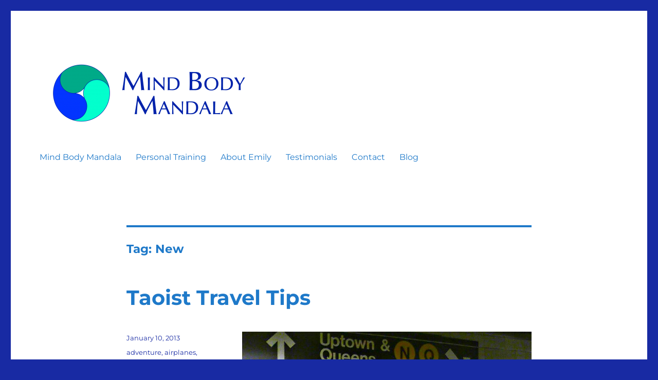

--- FILE ---
content_type: text/html; charset=UTF-8
request_url: https://mindbodymandala.com/tag/new/page/2/
body_size: 82326
content:
<!DOCTYPE html>
<html lang="en-US" class="no-js">
<head>
	<meta charset="UTF-8">
	<meta name="viewport" content="width=device-width, initial-scale=1">
	<link rel="profile" href="http://gmpg.org/xfn/11">
		<script>(function(html){html.className = html.className.replace(/\bno-js\b/,'js')})(document.documentElement);</script>
<meta name='robots' content='index, follow, max-image-preview:large, max-snippet:-1, max-video-preview:-1' />
	<style>img:is([sizes="auto" i], [sizes^="auto," i]) { contain-intrinsic-size: 3000px 1500px }</style>
	
	<!-- This site is optimized with the Yoast SEO plugin v24.4 - https://yoast.com/wordpress/plugins/seo/ -->
	<title>New Archives - Page 2 of 2 -</title>
	<link rel="canonical" href="https://mindbodymandala.com/tag/new/page/2/" />
	<link rel="prev" href="https://mindbodymandala.com/tag/new/" />
	<meta property="og:locale" content="en_US" />
	<meta property="og:type" content="article" />
	<meta property="og:title" content="New Archives - Page 2 of 2 -" />
	<meta property="og:url" content="https://mindbodymandala.com/tag/new/" />
	<meta property="og:image" content="https://mindbodymandala.com/wp-content/uploads/2011/05/Emily-Seymour-Yoga-Cobra-Mandala-Facebook.jpg" />
	<meta property="og:image:width" content="1200" />
	<meta property="og:image:height" content="800" />
	<meta property="og:image:type" content="image/jpeg" />
	<meta name="twitter:card" content="summary_large_image" />
	<meta name="twitter:site" content="@EmilySeymour" />
	<script type="application/ld+json" class="yoast-schema-graph">{"@context":"https://schema.org","@graph":[{"@type":"CollectionPage","@id":"https://mindbodymandala.com/tag/new/","url":"https://mindbodymandala.com/tag/new/page/2/","name":"New Archives - Page 2 of 2 -","isPartOf":{"@id":"http://mindbodymandala.com/#website"},"breadcrumb":{"@id":"https://mindbodymandala.com/tag/new/page/2/#breadcrumb"},"inLanguage":"en-US"},{"@type":"BreadcrumbList","@id":"https://mindbodymandala.com/tag/new/page/2/#breadcrumb","itemListElement":[{"@type":"ListItem","position":1,"name":"Home","item":"http://mindbodymandala.com/"},{"@type":"ListItem","position":2,"name":"New"}]},{"@type":"WebSite","@id":"http://mindbodymandala.com/#website","url":"http://mindbodymandala.com/","name":"","description":"","publisher":{"@id":"http://mindbodymandala.com/#/schema/person/945ba504c446fb57cbcf0f31775cc7a7"},"potentialAction":[{"@type":"SearchAction","target":{"@type":"EntryPoint","urlTemplate":"http://mindbodymandala.com/?s={search_term_string}"},"query-input":{"@type":"PropertyValueSpecification","valueRequired":true,"valueName":"search_term_string"}}],"inLanguage":"en-US"},{"@type":["Person","Organization"],"@id":"http://mindbodymandala.com/#/schema/person/945ba504c446fb57cbcf0f31775cc7a7","name":"Emily Seymour","image":{"@type":"ImageObject","inLanguage":"en-US","@id":"http://mindbodymandala.com/#/schema/person/image/","url":"https://secure.gravatar.com/avatar/2c55c817f6ecb616e070210e800c8039?s=96&d=mm&r=g","contentUrl":"https://secure.gravatar.com/avatar/2c55c817f6ecb616e070210e800c8039?s=96&d=mm&r=g","caption":"Emily Seymour"},"logo":{"@id":"http://mindbodymandala.com/#/schema/person/image/"},"description":"Health and Fitness Specialist in Pecos, Texas.","sameAs":["http://mindbodymandala.com","https://www.facebook.com/MindBodyFitnessTrainer","https://www.instagram.com/mindbodymandala/","https://x.com/twitter.com/EmilySeymour"]}]}</script>
	<!-- / Yoast SEO plugin. -->


<link rel='dns-prefetch' href='//platform-api.sharethis.com' />
<link rel='dns-prefetch' href='//netdna.bootstrapcdn.com' />
<link rel="alternate" type="application/rss+xml" title=" &raquo; Feed" href="https://mindbodymandala.com/feed/" />
<link rel="alternate" type="application/rss+xml" title=" &raquo; Comments Feed" href="https://mindbodymandala.com/comments/feed/" />
<link rel="alternate" type="application/rss+xml" title=" &raquo; New Tag Feed" href="https://mindbodymandala.com/tag/new/feed/" />
		<!-- This site uses the Google Analytics by MonsterInsights plugin v9.2.4 - Using Analytics tracking - https://www.monsterinsights.com/ -->
							<script src="//www.googletagmanager.com/gtag/js?id=G-0ZK6XF28QS"  data-cfasync="false" data-wpfc-render="false" async></script>
			<script data-cfasync="false" data-wpfc-render="false">
				var mi_version = '9.2.4';
				var mi_track_user = true;
				var mi_no_track_reason = '';
								var MonsterInsightsDefaultLocations = {"page_location":"https:\/\/mindbodymandala.com\/tag\/new\/page\/2\/"};
				if ( typeof MonsterInsightsPrivacyGuardFilter === 'function' ) {
					var MonsterInsightsLocations = (typeof MonsterInsightsExcludeQuery === 'object') ? MonsterInsightsPrivacyGuardFilter( MonsterInsightsExcludeQuery ) : MonsterInsightsPrivacyGuardFilter( MonsterInsightsDefaultLocations );
				} else {
					var MonsterInsightsLocations = (typeof MonsterInsightsExcludeQuery === 'object') ? MonsterInsightsExcludeQuery : MonsterInsightsDefaultLocations;
				}

								var disableStrs = [
										'ga-disable-G-0ZK6XF28QS',
									];

				/* Function to detect opted out users */
				function __gtagTrackerIsOptedOut() {
					for (var index = 0; index < disableStrs.length; index++) {
						if (document.cookie.indexOf(disableStrs[index] + '=true') > -1) {
							return true;
						}
					}

					return false;
				}

				/* Disable tracking if the opt-out cookie exists. */
				if (__gtagTrackerIsOptedOut()) {
					for (var index = 0; index < disableStrs.length; index++) {
						window[disableStrs[index]] = true;
					}
				}

				/* Opt-out function */
				function __gtagTrackerOptout() {
					for (var index = 0; index < disableStrs.length; index++) {
						document.cookie = disableStrs[index] + '=true; expires=Thu, 31 Dec 2099 23:59:59 UTC; path=/';
						window[disableStrs[index]] = true;
					}
				}

				if ('undefined' === typeof gaOptout) {
					function gaOptout() {
						__gtagTrackerOptout();
					}
				}
								window.dataLayer = window.dataLayer || [];

				window.MonsterInsightsDualTracker = {
					helpers: {},
					trackers: {},
				};
				if (mi_track_user) {
					function __gtagDataLayer() {
						dataLayer.push(arguments);
					}

					function __gtagTracker(type, name, parameters) {
						if (!parameters) {
							parameters = {};
						}

						if (parameters.send_to) {
							__gtagDataLayer.apply(null, arguments);
							return;
						}

						if (type === 'event') {
														parameters.send_to = monsterinsights_frontend.v4_id;
							var hookName = name;
							if (typeof parameters['event_category'] !== 'undefined') {
								hookName = parameters['event_category'] + ':' + name;
							}

							if (typeof MonsterInsightsDualTracker.trackers[hookName] !== 'undefined') {
								MonsterInsightsDualTracker.trackers[hookName](parameters);
							} else {
								__gtagDataLayer('event', name, parameters);
							}
							
						} else {
							__gtagDataLayer.apply(null, arguments);
						}
					}

					__gtagTracker('js', new Date());
					__gtagTracker('set', {
						'developer_id.dZGIzZG': true,
											});
					if ( MonsterInsightsLocations.page_location ) {
						__gtagTracker('set', MonsterInsightsLocations);
					}
										__gtagTracker('config', 'G-0ZK6XF28QS', {"forceSSL":"true"} );
															window.gtag = __gtagTracker;										(function () {
						/* https://developers.google.com/analytics/devguides/collection/analyticsjs/ */
						/* ga and __gaTracker compatibility shim. */
						var noopfn = function () {
							return null;
						};
						var newtracker = function () {
							return new Tracker();
						};
						var Tracker = function () {
							return null;
						};
						var p = Tracker.prototype;
						p.get = noopfn;
						p.set = noopfn;
						p.send = function () {
							var args = Array.prototype.slice.call(arguments);
							args.unshift('send');
							__gaTracker.apply(null, args);
						};
						var __gaTracker = function () {
							var len = arguments.length;
							if (len === 0) {
								return;
							}
							var f = arguments[len - 1];
							if (typeof f !== 'object' || f === null || typeof f.hitCallback !== 'function') {
								if ('send' === arguments[0]) {
									var hitConverted, hitObject = false, action;
									if ('event' === arguments[1]) {
										if ('undefined' !== typeof arguments[3]) {
											hitObject = {
												'eventAction': arguments[3],
												'eventCategory': arguments[2],
												'eventLabel': arguments[4],
												'value': arguments[5] ? arguments[5] : 1,
											}
										}
									}
									if ('pageview' === arguments[1]) {
										if ('undefined' !== typeof arguments[2]) {
											hitObject = {
												'eventAction': 'page_view',
												'page_path': arguments[2],
											}
										}
									}
									if (typeof arguments[2] === 'object') {
										hitObject = arguments[2];
									}
									if (typeof arguments[5] === 'object') {
										Object.assign(hitObject, arguments[5]);
									}
									if ('undefined' !== typeof arguments[1].hitType) {
										hitObject = arguments[1];
										if ('pageview' === hitObject.hitType) {
											hitObject.eventAction = 'page_view';
										}
									}
									if (hitObject) {
										action = 'timing' === arguments[1].hitType ? 'timing_complete' : hitObject.eventAction;
										hitConverted = mapArgs(hitObject);
										__gtagTracker('event', action, hitConverted);
									}
								}
								return;
							}

							function mapArgs(args) {
								var arg, hit = {};
								var gaMap = {
									'eventCategory': 'event_category',
									'eventAction': 'event_action',
									'eventLabel': 'event_label',
									'eventValue': 'event_value',
									'nonInteraction': 'non_interaction',
									'timingCategory': 'event_category',
									'timingVar': 'name',
									'timingValue': 'value',
									'timingLabel': 'event_label',
									'page': 'page_path',
									'location': 'page_location',
									'title': 'page_title',
									'referrer' : 'page_referrer',
								};
								for (arg in args) {
																		if (!(!args.hasOwnProperty(arg) || !gaMap.hasOwnProperty(arg))) {
										hit[gaMap[arg]] = args[arg];
									} else {
										hit[arg] = args[arg];
									}
								}
								return hit;
							}

							try {
								f.hitCallback();
							} catch (ex) {
							}
						};
						__gaTracker.create = newtracker;
						__gaTracker.getByName = newtracker;
						__gaTracker.getAll = function () {
							return [];
						};
						__gaTracker.remove = noopfn;
						__gaTracker.loaded = true;
						window['__gaTracker'] = __gaTracker;
					})();
									} else {
										console.log("");
					(function () {
						function __gtagTracker() {
							return null;
						}

						window['__gtagTracker'] = __gtagTracker;
						window['gtag'] = __gtagTracker;
					})();
									}
			</script>
				<!-- / Google Analytics by MonsterInsights -->
		<script>
window._wpemojiSettings = {"baseUrl":"https:\/\/s.w.org\/images\/core\/emoji\/15.0.3\/72x72\/","ext":".png","svgUrl":"https:\/\/s.w.org\/images\/core\/emoji\/15.0.3\/svg\/","svgExt":".svg","source":{"concatemoji":"https:\/\/mindbodymandala.com\/wp-includes\/js\/wp-emoji-release.min.js?ver=6.7.4"}};
/*! This file is auto-generated */
!function(i,n){var o,s,e;function c(e){try{var t={supportTests:e,timestamp:(new Date).valueOf()};sessionStorage.setItem(o,JSON.stringify(t))}catch(e){}}function p(e,t,n){e.clearRect(0,0,e.canvas.width,e.canvas.height),e.fillText(t,0,0);var t=new Uint32Array(e.getImageData(0,0,e.canvas.width,e.canvas.height).data),r=(e.clearRect(0,0,e.canvas.width,e.canvas.height),e.fillText(n,0,0),new Uint32Array(e.getImageData(0,0,e.canvas.width,e.canvas.height).data));return t.every(function(e,t){return e===r[t]})}function u(e,t,n){switch(t){case"flag":return n(e,"\ud83c\udff3\ufe0f\u200d\u26a7\ufe0f","\ud83c\udff3\ufe0f\u200b\u26a7\ufe0f")?!1:!n(e,"\ud83c\uddfa\ud83c\uddf3","\ud83c\uddfa\u200b\ud83c\uddf3")&&!n(e,"\ud83c\udff4\udb40\udc67\udb40\udc62\udb40\udc65\udb40\udc6e\udb40\udc67\udb40\udc7f","\ud83c\udff4\u200b\udb40\udc67\u200b\udb40\udc62\u200b\udb40\udc65\u200b\udb40\udc6e\u200b\udb40\udc67\u200b\udb40\udc7f");case"emoji":return!n(e,"\ud83d\udc26\u200d\u2b1b","\ud83d\udc26\u200b\u2b1b")}return!1}function f(e,t,n){var r="undefined"!=typeof WorkerGlobalScope&&self instanceof WorkerGlobalScope?new OffscreenCanvas(300,150):i.createElement("canvas"),a=r.getContext("2d",{willReadFrequently:!0}),o=(a.textBaseline="top",a.font="600 32px Arial",{});return e.forEach(function(e){o[e]=t(a,e,n)}),o}function t(e){var t=i.createElement("script");t.src=e,t.defer=!0,i.head.appendChild(t)}"undefined"!=typeof Promise&&(o="wpEmojiSettingsSupports",s=["flag","emoji"],n.supports={everything:!0,everythingExceptFlag:!0},e=new Promise(function(e){i.addEventListener("DOMContentLoaded",e,{once:!0})}),new Promise(function(t){var n=function(){try{var e=JSON.parse(sessionStorage.getItem(o));if("object"==typeof e&&"number"==typeof e.timestamp&&(new Date).valueOf()<e.timestamp+604800&&"object"==typeof e.supportTests)return e.supportTests}catch(e){}return null}();if(!n){if("undefined"!=typeof Worker&&"undefined"!=typeof OffscreenCanvas&&"undefined"!=typeof URL&&URL.createObjectURL&&"undefined"!=typeof Blob)try{var e="postMessage("+f.toString()+"("+[JSON.stringify(s),u.toString(),p.toString()].join(",")+"));",r=new Blob([e],{type:"text/javascript"}),a=new Worker(URL.createObjectURL(r),{name:"wpTestEmojiSupports"});return void(a.onmessage=function(e){c(n=e.data),a.terminate(),t(n)})}catch(e){}c(n=f(s,u,p))}t(n)}).then(function(e){for(var t in e)n.supports[t]=e[t],n.supports.everything=n.supports.everything&&n.supports[t],"flag"!==t&&(n.supports.everythingExceptFlag=n.supports.everythingExceptFlag&&n.supports[t]);n.supports.everythingExceptFlag=n.supports.everythingExceptFlag&&!n.supports.flag,n.DOMReady=!1,n.readyCallback=function(){n.DOMReady=!0}}).then(function(){return e}).then(function(){var e;n.supports.everything||(n.readyCallback(),(e=n.source||{}).concatemoji?t(e.concatemoji):e.wpemoji&&e.twemoji&&(t(e.twemoji),t(e.wpemoji)))}))}((window,document),window._wpemojiSettings);
</script>
<style id='wp-emoji-styles-inline-css'>

	img.wp-smiley, img.emoji {
		display: inline !important;
		border: none !important;
		box-shadow: none !important;
		height: 1em !important;
		width: 1em !important;
		margin: 0 0.07em !important;
		vertical-align: -0.1em !important;
		background: none !important;
		padding: 0 !important;
	}
</style>
<link rel='stylesheet' id='wp-block-library-css' href='https://mindbodymandala.com/wp-includes/css/dist/block-library/style.min.css?ver=6.7.4' media='all' />
<style id='wp-block-library-theme-inline-css'>
.wp-block-audio :where(figcaption){color:#555;font-size:13px;text-align:center}.is-dark-theme .wp-block-audio :where(figcaption){color:#ffffffa6}.wp-block-audio{margin:0 0 1em}.wp-block-code{border:1px solid #ccc;border-radius:4px;font-family:Menlo,Consolas,monaco,monospace;padding:.8em 1em}.wp-block-embed :where(figcaption){color:#555;font-size:13px;text-align:center}.is-dark-theme .wp-block-embed :where(figcaption){color:#ffffffa6}.wp-block-embed{margin:0 0 1em}.blocks-gallery-caption{color:#555;font-size:13px;text-align:center}.is-dark-theme .blocks-gallery-caption{color:#ffffffa6}:root :where(.wp-block-image figcaption){color:#555;font-size:13px;text-align:center}.is-dark-theme :root :where(.wp-block-image figcaption){color:#ffffffa6}.wp-block-image{margin:0 0 1em}.wp-block-pullquote{border-bottom:4px solid;border-top:4px solid;color:currentColor;margin-bottom:1.75em}.wp-block-pullquote cite,.wp-block-pullquote footer,.wp-block-pullquote__citation{color:currentColor;font-size:.8125em;font-style:normal;text-transform:uppercase}.wp-block-quote{border-left:.25em solid;margin:0 0 1.75em;padding-left:1em}.wp-block-quote cite,.wp-block-quote footer{color:currentColor;font-size:.8125em;font-style:normal;position:relative}.wp-block-quote:where(.has-text-align-right){border-left:none;border-right:.25em solid;padding-left:0;padding-right:1em}.wp-block-quote:where(.has-text-align-center){border:none;padding-left:0}.wp-block-quote.is-large,.wp-block-quote.is-style-large,.wp-block-quote:where(.is-style-plain){border:none}.wp-block-search .wp-block-search__label{font-weight:700}.wp-block-search__button{border:1px solid #ccc;padding:.375em .625em}:where(.wp-block-group.has-background){padding:1.25em 2.375em}.wp-block-separator.has-css-opacity{opacity:.4}.wp-block-separator{border:none;border-bottom:2px solid;margin-left:auto;margin-right:auto}.wp-block-separator.has-alpha-channel-opacity{opacity:1}.wp-block-separator:not(.is-style-wide):not(.is-style-dots){width:100px}.wp-block-separator.has-background:not(.is-style-dots){border-bottom:none;height:1px}.wp-block-separator.has-background:not(.is-style-wide):not(.is-style-dots){height:2px}.wp-block-table{margin:0 0 1em}.wp-block-table td,.wp-block-table th{word-break:normal}.wp-block-table :where(figcaption){color:#555;font-size:13px;text-align:center}.is-dark-theme .wp-block-table :where(figcaption){color:#ffffffa6}.wp-block-video :where(figcaption){color:#555;font-size:13px;text-align:center}.is-dark-theme .wp-block-video :where(figcaption){color:#ffffffa6}.wp-block-video{margin:0 0 1em}:root :where(.wp-block-template-part.has-background){margin-bottom:0;margin-top:0;padding:1.25em 2.375em}
</style>
<style id='classic-theme-styles-inline-css'>
/*! This file is auto-generated */
.wp-block-button__link{color:#fff;background-color:#32373c;border-radius:9999px;box-shadow:none;text-decoration:none;padding:calc(.667em + 2px) calc(1.333em + 2px);font-size:1.125em}.wp-block-file__button{background:#32373c;color:#fff;text-decoration:none}
</style>
<style id='global-styles-inline-css'>
:root{--wp--preset--aspect-ratio--square: 1;--wp--preset--aspect-ratio--4-3: 4/3;--wp--preset--aspect-ratio--3-4: 3/4;--wp--preset--aspect-ratio--3-2: 3/2;--wp--preset--aspect-ratio--2-3: 2/3;--wp--preset--aspect-ratio--16-9: 16/9;--wp--preset--aspect-ratio--9-16: 9/16;--wp--preset--color--black: #000000;--wp--preset--color--cyan-bluish-gray: #abb8c3;--wp--preset--color--white: #fff;--wp--preset--color--pale-pink: #f78da7;--wp--preset--color--vivid-red: #cf2e2e;--wp--preset--color--luminous-vivid-orange: #ff6900;--wp--preset--color--luminous-vivid-amber: #fcb900;--wp--preset--color--light-green-cyan: #7bdcb5;--wp--preset--color--vivid-green-cyan: #00d084;--wp--preset--color--pale-cyan-blue: #8ed1fc;--wp--preset--color--vivid-cyan-blue: #0693e3;--wp--preset--color--vivid-purple: #9b51e0;--wp--preset--color--dark-gray: #1a1a1a;--wp--preset--color--medium-gray: #686868;--wp--preset--color--light-gray: #e5e5e5;--wp--preset--color--blue-gray: #4d545c;--wp--preset--color--bright-blue: #007acc;--wp--preset--color--light-blue: #9adffd;--wp--preset--color--dark-brown: #402b30;--wp--preset--color--medium-brown: #774e24;--wp--preset--color--dark-red: #640c1f;--wp--preset--color--bright-red: #ff675f;--wp--preset--color--yellow: #ffef8e;--wp--preset--gradient--vivid-cyan-blue-to-vivid-purple: linear-gradient(135deg,rgba(6,147,227,1) 0%,rgb(155,81,224) 100%);--wp--preset--gradient--light-green-cyan-to-vivid-green-cyan: linear-gradient(135deg,rgb(122,220,180) 0%,rgb(0,208,130) 100%);--wp--preset--gradient--luminous-vivid-amber-to-luminous-vivid-orange: linear-gradient(135deg,rgba(252,185,0,1) 0%,rgba(255,105,0,1) 100%);--wp--preset--gradient--luminous-vivid-orange-to-vivid-red: linear-gradient(135deg,rgba(255,105,0,1) 0%,rgb(207,46,46) 100%);--wp--preset--gradient--very-light-gray-to-cyan-bluish-gray: linear-gradient(135deg,rgb(238,238,238) 0%,rgb(169,184,195) 100%);--wp--preset--gradient--cool-to-warm-spectrum: linear-gradient(135deg,rgb(74,234,220) 0%,rgb(151,120,209) 20%,rgb(207,42,186) 40%,rgb(238,44,130) 60%,rgb(251,105,98) 80%,rgb(254,248,76) 100%);--wp--preset--gradient--blush-light-purple: linear-gradient(135deg,rgb(255,206,236) 0%,rgb(152,150,240) 100%);--wp--preset--gradient--blush-bordeaux: linear-gradient(135deg,rgb(254,205,165) 0%,rgb(254,45,45) 50%,rgb(107,0,62) 100%);--wp--preset--gradient--luminous-dusk: linear-gradient(135deg,rgb(255,203,112) 0%,rgb(199,81,192) 50%,rgb(65,88,208) 100%);--wp--preset--gradient--pale-ocean: linear-gradient(135deg,rgb(255,245,203) 0%,rgb(182,227,212) 50%,rgb(51,167,181) 100%);--wp--preset--gradient--electric-grass: linear-gradient(135deg,rgb(202,248,128) 0%,rgb(113,206,126) 100%);--wp--preset--gradient--midnight: linear-gradient(135deg,rgb(2,3,129) 0%,rgb(40,116,252) 100%);--wp--preset--font-size--small: 13px;--wp--preset--font-size--medium: 20px;--wp--preset--font-size--large: 36px;--wp--preset--font-size--x-large: 42px;--wp--preset--spacing--20: 0.44rem;--wp--preset--spacing--30: 0.67rem;--wp--preset--spacing--40: 1rem;--wp--preset--spacing--50: 1.5rem;--wp--preset--spacing--60: 2.25rem;--wp--preset--spacing--70: 3.38rem;--wp--preset--spacing--80: 5.06rem;--wp--preset--shadow--natural: 6px 6px 9px rgba(0, 0, 0, 0.2);--wp--preset--shadow--deep: 12px 12px 50px rgba(0, 0, 0, 0.4);--wp--preset--shadow--sharp: 6px 6px 0px rgba(0, 0, 0, 0.2);--wp--preset--shadow--outlined: 6px 6px 0px -3px rgba(255, 255, 255, 1), 6px 6px rgba(0, 0, 0, 1);--wp--preset--shadow--crisp: 6px 6px 0px rgba(0, 0, 0, 1);}:where(.is-layout-flex){gap: 0.5em;}:where(.is-layout-grid){gap: 0.5em;}body .is-layout-flex{display: flex;}.is-layout-flex{flex-wrap: wrap;align-items: center;}.is-layout-flex > :is(*, div){margin: 0;}body .is-layout-grid{display: grid;}.is-layout-grid > :is(*, div){margin: 0;}:where(.wp-block-columns.is-layout-flex){gap: 2em;}:where(.wp-block-columns.is-layout-grid){gap: 2em;}:where(.wp-block-post-template.is-layout-flex){gap: 1.25em;}:where(.wp-block-post-template.is-layout-grid){gap: 1.25em;}.has-black-color{color: var(--wp--preset--color--black) !important;}.has-cyan-bluish-gray-color{color: var(--wp--preset--color--cyan-bluish-gray) !important;}.has-white-color{color: var(--wp--preset--color--white) !important;}.has-pale-pink-color{color: var(--wp--preset--color--pale-pink) !important;}.has-vivid-red-color{color: var(--wp--preset--color--vivid-red) !important;}.has-luminous-vivid-orange-color{color: var(--wp--preset--color--luminous-vivid-orange) !important;}.has-luminous-vivid-amber-color{color: var(--wp--preset--color--luminous-vivid-amber) !important;}.has-light-green-cyan-color{color: var(--wp--preset--color--light-green-cyan) !important;}.has-vivid-green-cyan-color{color: var(--wp--preset--color--vivid-green-cyan) !important;}.has-pale-cyan-blue-color{color: var(--wp--preset--color--pale-cyan-blue) !important;}.has-vivid-cyan-blue-color{color: var(--wp--preset--color--vivid-cyan-blue) !important;}.has-vivid-purple-color{color: var(--wp--preset--color--vivid-purple) !important;}.has-black-background-color{background-color: var(--wp--preset--color--black) !important;}.has-cyan-bluish-gray-background-color{background-color: var(--wp--preset--color--cyan-bluish-gray) !important;}.has-white-background-color{background-color: var(--wp--preset--color--white) !important;}.has-pale-pink-background-color{background-color: var(--wp--preset--color--pale-pink) !important;}.has-vivid-red-background-color{background-color: var(--wp--preset--color--vivid-red) !important;}.has-luminous-vivid-orange-background-color{background-color: var(--wp--preset--color--luminous-vivid-orange) !important;}.has-luminous-vivid-amber-background-color{background-color: var(--wp--preset--color--luminous-vivid-amber) !important;}.has-light-green-cyan-background-color{background-color: var(--wp--preset--color--light-green-cyan) !important;}.has-vivid-green-cyan-background-color{background-color: var(--wp--preset--color--vivid-green-cyan) !important;}.has-pale-cyan-blue-background-color{background-color: var(--wp--preset--color--pale-cyan-blue) !important;}.has-vivid-cyan-blue-background-color{background-color: var(--wp--preset--color--vivid-cyan-blue) !important;}.has-vivid-purple-background-color{background-color: var(--wp--preset--color--vivid-purple) !important;}.has-black-border-color{border-color: var(--wp--preset--color--black) !important;}.has-cyan-bluish-gray-border-color{border-color: var(--wp--preset--color--cyan-bluish-gray) !important;}.has-white-border-color{border-color: var(--wp--preset--color--white) !important;}.has-pale-pink-border-color{border-color: var(--wp--preset--color--pale-pink) !important;}.has-vivid-red-border-color{border-color: var(--wp--preset--color--vivid-red) !important;}.has-luminous-vivid-orange-border-color{border-color: var(--wp--preset--color--luminous-vivid-orange) !important;}.has-luminous-vivid-amber-border-color{border-color: var(--wp--preset--color--luminous-vivid-amber) !important;}.has-light-green-cyan-border-color{border-color: var(--wp--preset--color--light-green-cyan) !important;}.has-vivid-green-cyan-border-color{border-color: var(--wp--preset--color--vivid-green-cyan) !important;}.has-pale-cyan-blue-border-color{border-color: var(--wp--preset--color--pale-cyan-blue) !important;}.has-vivid-cyan-blue-border-color{border-color: var(--wp--preset--color--vivid-cyan-blue) !important;}.has-vivid-purple-border-color{border-color: var(--wp--preset--color--vivid-purple) !important;}.has-vivid-cyan-blue-to-vivid-purple-gradient-background{background: var(--wp--preset--gradient--vivid-cyan-blue-to-vivid-purple) !important;}.has-light-green-cyan-to-vivid-green-cyan-gradient-background{background: var(--wp--preset--gradient--light-green-cyan-to-vivid-green-cyan) !important;}.has-luminous-vivid-amber-to-luminous-vivid-orange-gradient-background{background: var(--wp--preset--gradient--luminous-vivid-amber-to-luminous-vivid-orange) !important;}.has-luminous-vivid-orange-to-vivid-red-gradient-background{background: var(--wp--preset--gradient--luminous-vivid-orange-to-vivid-red) !important;}.has-very-light-gray-to-cyan-bluish-gray-gradient-background{background: var(--wp--preset--gradient--very-light-gray-to-cyan-bluish-gray) !important;}.has-cool-to-warm-spectrum-gradient-background{background: var(--wp--preset--gradient--cool-to-warm-spectrum) !important;}.has-blush-light-purple-gradient-background{background: var(--wp--preset--gradient--blush-light-purple) !important;}.has-blush-bordeaux-gradient-background{background: var(--wp--preset--gradient--blush-bordeaux) !important;}.has-luminous-dusk-gradient-background{background: var(--wp--preset--gradient--luminous-dusk) !important;}.has-pale-ocean-gradient-background{background: var(--wp--preset--gradient--pale-ocean) !important;}.has-electric-grass-gradient-background{background: var(--wp--preset--gradient--electric-grass) !important;}.has-midnight-gradient-background{background: var(--wp--preset--gradient--midnight) !important;}.has-small-font-size{font-size: var(--wp--preset--font-size--small) !important;}.has-medium-font-size{font-size: var(--wp--preset--font-size--medium) !important;}.has-large-font-size{font-size: var(--wp--preset--font-size--large) !important;}.has-x-large-font-size{font-size: var(--wp--preset--font-size--x-large) !important;}
:where(.wp-block-post-template.is-layout-flex){gap: 1.25em;}:where(.wp-block-post-template.is-layout-grid){gap: 1.25em;}
:where(.wp-block-columns.is-layout-flex){gap: 2em;}:where(.wp-block-columns.is-layout-grid){gap: 2em;}
:root :where(.wp-block-pullquote){font-size: 1.5em;line-height: 1.6;}
</style>
<link rel='stylesheet' id='SFSIPLUSmainCss-css' href='https://mindbodymandala.com/wp-content/plugins/ultimate-social-media-plus/css/sfsi-style.css?ver=3.6.7' media='all' />
<link rel='stylesheet' id='caxton-front-css' href='https://mindbodymandala.com/wp-content/plugins/caxton/assets/front.css?ver=1.30.1' media='all' />
<link rel='stylesheet' id='genericons-css' href='https://mindbodymandala.com/wp-content/themes/twentysixteen/genericons/genericons.css?ver=20201208' media='all' />
<link rel='stylesheet' id='chld_thm_cfg_parent-css' href='https://mindbodymandala.com/wp-content/themes/twentysixteen/style.css?ver=6.7.4' media='all' />
<link rel='stylesheet' id='twentysixteen-fonts-css' href='https://mindbodymandala.com/wp-content/themes/twentysixteen/fonts/merriweather-plus-montserrat-plus-inconsolata.css?ver=20230328' media='all' />
<link rel='stylesheet' id='twentysixteen-style-css' href='https://mindbodymandala.com/wp-content/themes/twentysixteen-child/style.css?ver=20241112' media='all' />
<style id='twentysixteen-style-inline-css'>

		/* Custom Link Color */
		.menu-toggle:hover,
		.menu-toggle:focus,
		a,
		.main-navigation a:hover,
		.main-navigation a:focus,
		.dropdown-toggle:hover,
		.dropdown-toggle:focus,
		.social-navigation a:hover:before,
		.social-navigation a:focus:before,
		.post-navigation a:hover .post-title,
		.post-navigation a:focus .post-title,
		.tagcloud a:hover,
		.tagcloud a:focus,
		.site-branding .site-title a:hover,
		.site-branding .site-title a:focus,
		.entry-title a:hover,
		.entry-title a:focus,
		.entry-footer a:hover,
		.entry-footer a:focus,
		.comment-metadata a:hover,
		.comment-metadata a:focus,
		.pingback .comment-edit-link:hover,
		.pingback .comment-edit-link:focus,
		.comment-reply-link,
		.comment-reply-link:hover,
		.comment-reply-link:focus,
		.required,
		.site-info a:hover,
		.site-info a:focus {
			color: #129e53;
		}

		mark,
		ins,
		button:hover,
		button:focus,
		input[type="button"]:hover,
		input[type="button"]:focus,
		input[type="reset"]:hover,
		input[type="reset"]:focus,
		input[type="submit"]:hover,
		input[type="submit"]:focus,
		.pagination .prev:hover,
		.pagination .prev:focus,
		.pagination .next:hover,
		.pagination .next:focus,
		.widget_calendar tbody a,
		.page-links a:hover,
		.page-links a:focus {
			background-color: #129e53;
		}

		input[type="date"]:focus,
		input[type="time"]:focus,
		input[type="datetime-local"]:focus,
		input[type="week"]:focus,
		input[type="month"]:focus,
		input[type="text"]:focus,
		input[type="email"]:focus,
		input[type="url"]:focus,
		input[type="password"]:focus,
		input[type="search"]:focus,
		input[type="tel"]:focus,
		input[type="number"]:focus,
		textarea:focus,
		.tagcloud a:hover,
		.tagcloud a:focus,
		.menu-toggle:hover,
		.menu-toggle:focus {
			border-color: #129e53;
		}

		@media screen and (min-width: 56.875em) {
			.main-navigation li:hover > a,
			.main-navigation li.focus > a {
				color: #129e53;
			}
		}
	

		/* Custom Main Text Color */
		body,
		blockquote cite,
		blockquote small,
		.main-navigation a,
		.menu-toggle,
		.dropdown-toggle,
		.social-navigation a,
		.post-navigation a,
		.pagination a:hover,
		.pagination a:focus,
		.widget-title a,
		.site-branding .site-title a,
		.entry-title a,
		.page-links > .page-links-title,
		.comment-author,
		.comment-reply-title small a:hover,
		.comment-reply-title small a:focus {
			color: #1e79c9
		}

		blockquote,
		.menu-toggle.toggled-on,
		.menu-toggle.toggled-on:hover,
		.menu-toggle.toggled-on:focus,
		.post-navigation,
		.post-navigation div + div,
		.pagination,
		.widget,
		.page-header,
		.page-links a,
		.comments-title,
		.comment-reply-title {
			border-color: #1e79c9;
		}

		button,
		button[disabled]:hover,
		button[disabled]:focus,
		input[type="button"],
		input[type="button"][disabled]:hover,
		input[type="button"][disabled]:focus,
		input[type="reset"],
		input[type="reset"][disabled]:hover,
		input[type="reset"][disabled]:focus,
		input[type="submit"],
		input[type="submit"][disabled]:hover,
		input[type="submit"][disabled]:focus,
		.menu-toggle.toggled-on,
		.menu-toggle.toggled-on:hover,
		.menu-toggle.toggled-on:focus,
		.pagination:before,
		.pagination:after,
		.pagination .prev,
		.pagination .next,
		.page-links a {
			background-color: #1e79c9;
		}

		/* Border Color */
		fieldset,
		pre,
		abbr,
		acronym,
		table,
		th,
		td,
		input[type="date"],
		input[type="time"],
		input[type="datetime-local"],
		input[type="week"],
		input[type="month"],
		input[type="text"],
		input[type="email"],
		input[type="url"],
		input[type="password"],
		input[type="search"],
		input[type="tel"],
		input[type="number"],
		textarea,
		.main-navigation li,
		.main-navigation .primary-menu,
		.menu-toggle,
		.dropdown-toggle:after,
		.social-navigation a,
		.image-navigation,
		.comment-navigation,
		.tagcloud a,
		.entry-content,
		.entry-summary,
		.page-links a,
		.page-links > span,
		.comment-list article,
		.comment-list .pingback,
		.comment-list .trackback,
		.comment-reply-link,
		.no-comments,
		.widecolumn .mu_register .mu_alert {
			border-color: #1e79c9; /* Fallback for IE7 and IE8 */
			border-color: rgba( 30, 121, 201, 0.2);
		}

		hr,
		code {
			background-color: #1e79c9; /* Fallback for IE7 and IE8 */
			background-color: rgba( 30, 121, 201, 0.2);
		}

		@media screen and (min-width: 56.875em) {
			.main-navigation ul ul,
			.main-navigation ul ul li {
				border-color: rgba( 30, 121, 201, 0.2);
			}

			.main-navigation ul ul:before {
				border-top-color: rgba( 30, 121, 201, 0.2);
				border-bottom-color: rgba( 30, 121, 201, 0.2);
			}
		}
	

		/* Custom Secondary Text Color */

		/**
		 * IE8 and earlier will drop any block with CSS3 selectors.
		 * Do not combine these styles with the next block.
		 */
		body:not(.search-results) .entry-summary {
			color: #182aa3;
		}

		blockquote,
		.post-password-form label,
		a:hover,
		a:focus,
		a:active,
		.post-navigation .meta-nav,
		.image-navigation,
		.comment-navigation,
		.widget_recent_entries .post-date,
		.widget_rss .rss-date,
		.widget_rss cite,
		.site-description,
		.author-bio,
		.entry-footer,
		.entry-footer a,
		.sticky-post,
		.taxonomy-description,
		.entry-caption,
		.comment-metadata,
		.pingback .edit-link,
		.comment-metadata a,
		.pingback .comment-edit-link,
		.comment-form label,
		.comment-notes,
		.comment-awaiting-moderation,
		.logged-in-as,
		.form-allowed-tags,
		.site-info,
		.site-info a,
		.wp-caption .wp-caption-text,
		.gallery-caption,
		.widecolumn label,
		.widecolumn .mu_register label {
			color: #182aa3;
		}

		.widget_calendar tbody a:hover,
		.widget_calendar tbody a:focus {
			background-color: #182aa3;
		}
	
</style>
<link rel='stylesheet' id='twentysixteen-block-style-css' href='https://mindbodymandala.com/wp-content/themes/twentysixteen/css/blocks.css?ver=20240817' media='all' />
<!--[if lt IE 10]>
<link rel='stylesheet' id='twentysixteen-ie-css' href='https://mindbodymandala.com/wp-content/themes/twentysixteen/css/ie.css?ver=20170530' media='all' />
<![endif]-->
<!--[if lt IE 9]>
<link rel='stylesheet' id='twentysixteen-ie8-css' href='https://mindbodymandala.com/wp-content/themes/twentysixteen/css/ie8.css?ver=20170530' media='all' />
<![endif]-->
<!--[if lt IE 8]>
<link rel='stylesheet' id='twentysixteen-ie7-css' href='https://mindbodymandala.com/wp-content/themes/twentysixteen/css/ie7.css?ver=20170530' media='all' />
<![endif]-->
<link rel='stylesheet' id='simcal-qtip-css' href='https://mindbodymandala.com/wp-content/plugins/google-calendar-events/assets/generated/vendor/jquery.qtip.min.css?ver=3.4.9' media='all' />
<link rel='stylesheet' id='simcal-default-calendar-grid-css' href='https://mindbodymandala.com/wp-content/plugins/google-calendar-events/assets/generated/default-calendar-grid.min.css?ver=3.4.9' media='all' />
<link rel='stylesheet' id='simcal-default-calendar-list-css' href='https://mindbodymandala.com/wp-content/plugins/google-calendar-events/assets/generated/default-calendar-list.min.css?ver=3.4.9' media='all' />
<link rel='stylesheet' id='fontawesome-css' href='//netdna.bootstrapcdn.com/font-awesome/3.2.1/css/font-awesome.min.css?ver=1.3.9' media='all' />
<!--[if IE 7]>
<link rel='stylesheet' id='fontawesome-ie-css' href='//netdna.bootstrapcdn.com/font-awesome/3.2.1/css/font-awesome-ie7.min.css?ver=1.3.9' media='all' />
<![endif]-->
		<style>
			/* Accessible for screen readers but hidden from view */
			.fa-hidden { position:absolute; left:-10000px; top:auto; width:1px; height:1px; overflow:hidden; }
			.rtl .fa-hidden { left:10000px; }
			.fa-showtext { margin-right: 5px; }
		</style>
		<script src="https://mindbodymandala.com/wp-content/plugins/google-analytics-for-wordpress/assets/js/frontend-gtag.min.js?ver=9.2.4" id="monsterinsights-frontend-script-js" async data-wp-strategy="async"></script>
<script data-cfasync="false" data-wpfc-render="false" id='monsterinsights-frontend-script-js-extra'>var monsterinsights_frontend = {"js_events_tracking":"true","download_extensions":"doc,pdf,ppt,zip,xls,docx,pptx,xlsx","inbound_paths":"[]","home_url":"https:\/\/mindbodymandala.com","hash_tracking":"false","v4_id":"G-0ZK6XF28QS"};</script>
<script src="https://mindbodymandala.com/wp-includes/js/jquery/jquery.min.js?ver=3.7.1" id="jquery-core-js"></script>
<script src="https://mindbodymandala.com/wp-includes/js/jquery/jquery-migrate.min.js?ver=3.4.1" id="jquery-migrate-js"></script>
<!--[if lt IE 9]>
<script src="https://mindbodymandala.com/wp-content/themes/twentysixteen/js/html5.js?ver=3.7.3" id="twentysixteen-html5-js"></script>
<![endif]-->
<script id="twentysixteen-script-js-extra">
var screenReaderText = {"expand":"expand child menu","collapse":"collapse child menu"};
</script>
<script src="https://mindbodymandala.com/wp-content/themes/twentysixteen/js/functions.js?ver=20230629" id="twentysixteen-script-js" defer data-wp-strategy="defer"></script>
<script src="//platform-api.sharethis.com/js/sharethis.js#source=googleanalytics-wordpress#product=ga&amp;property=5ab2d64ca78a0b0013f3edab" id="googleanalytics-platform-sharethis-js"></script>
<link rel="https://api.w.org/" href="https://mindbodymandala.com/wp-json/" /><link rel="alternate" title="JSON" type="application/json" href="https://mindbodymandala.com/wp-json/wp/v2/tags/22" /><link rel="EditURI" type="application/rsd+xml" title="RSD" href="https://mindbodymandala.com/xmlrpc.php?rsd" />
<meta name="generator" content="WordPress 6.7.4" />
<meta name="cdp-version" content="1.5.0" />	<script>
		window.addEventListener("sfsi_plus_functions_loaded", function() {
			var body = document.getElementsByTagName('body')[0];
			// console.log(body);
			body.classList.add("sfsi_plus_3.53");
		})
		// window.addEventListener('sfsi_plus_functions_loaded',function(e) {
		// 	jQuery("body").addClass("sfsi_plus_3.53")
		// });
		jQuery(document).ready(function(e) {
			jQuery("body").addClass("sfsi_plus_3.53")
		});

		function sfsi_plus_processfurther(ref) {
			var feed_id = '[base64]';
			var feedtype = 8;
			var email = jQuery(ref).find('input[name="email"]').val();
			var filter = /^(([^<>()[\]\\.,;:\s@\"]+(\.[^<>()[\]\\.,;:\s@\"]+)*)|(\".+\"))@((\[[0-9]{1,3}\.[0-9]{1,3}\.[0-9]{1,3}\.[0-9]{1,3}\])|(([a-zA-Z\-0-9]+\.)+[a-zA-Z]{2,}))$/;
			if ((email != "Enter your email") && (filter.test(email))) {
				if (feedtype == "8") {
					var url = "https://api.follow.it/subscription-form/" + feed_id + "/" + feedtype;
					window.open(url, "popupwindow", "scrollbars=yes,width=1080,height=760");
					return true;
				}
			} else {
				alert("Please enter email address");
				jQuery(ref).find('input[name="email"]').focus();
				return false;
			}
		}
	</script>
	<style>
		.sfsi_plus_subscribe_Popinner {
			width: 100% !important;
			height: auto !important;
			border: 1px solid #b5b5b5 !important;
			padding: 18px 0px !important;
			background-color: #ffffff !important;
		}

		.sfsi_plus_subscribe_Popinner form {
			margin: 0 20px !important;
		}

		.sfsi_plus_subscribe_Popinner h5 {
			font-family: Helvetica,Arial,sans-serif !important;

			font-weight: bold !important;
			color: #000000 !important;
			font-size: 16px !important;
			text-align: center !important;
			margin: 0 0 10px !important;
			padding: 0 !important;
		}

		.sfsi_plus_subscription_form_field {
			margin: 5px 0 !important;
			width: 100% !important;
			display: inline-flex;
			display: -webkit-inline-flex;
		}

		.sfsi_plus_subscription_form_field input {
			width: 100% !important;
			padding: 10px 0px !important;
		}

		.sfsi_plus_subscribe_Popinner input[type=email] {
			font-family: Helvetica,Arial,sans-serif !important;

			font-style: normal !important;
			color:  !important;
			font-size: 14px !important;
			text-align: center !important;
		}

		.sfsi_plus_subscribe_Popinner input[type=email]::-webkit-input-placeholder {
			font-family: Helvetica,Arial,sans-serif !important;

			font-style: normal !important;
			color:  !important;
			font-size: 14px !important;
			text-align: center !important;
		}

		.sfsi_plus_subscribe_Popinner input[type=email]:-moz-placeholder {
			/* Firefox 18- */
			font-family: Helvetica,Arial,sans-serif !important;

			font-style: normal !important;
			color:  !important;
			font-size: 14px !important;
			text-align: center !important;
		}

		.sfsi_plus_subscribe_Popinner input[type=email]::-moz-placeholder {
			/* Firefox 19+ */
			font-family: Helvetica,Arial,sans-serif !important;

			font-style: normal !important;
			color:  !important;
			font-size: 14px !important;
			text-align: center !important;
		}

		.sfsi_plus_subscribe_Popinner input[type=email]:-ms-input-placeholder {
			font-family: Helvetica,Arial,sans-serif !important;

			font-style: normal !important;
			color:  !important;
			font-size: 14px !important;
			text-align: center !important;
		}

		.sfsi_plus_subscribe_Popinner input[type=submit] {
			font-family: Helvetica,Arial,sans-serif !important;

			font-weight: bold !important;
			color: #000000 !important;
			font-size: 16px !important;
			text-align: center !important;
			background-color: #dedede !important;
		}
	</style>
	<meta name="follow.[base64]" content="tXMWY9dvjS5uUNvYzsMC"/>		<style type="text/css" id="twentysixteen-header-css">
		.site-branding {
			margin: 0 auto 0 0;
		}

		.site-branding .site-title,
		.site-description {
			clip: rect(1px, 1px, 1px, 1px);
			position: absolute;
		}
		</style>
		<style id="custom-background-css">
body.custom-background { background-color: #182aa3; }
</style>
	<link rel="icon" href="https://mindbodymandala.com/wp-content/uploads/2019/05/cropped-Mind-Body-Mandala-Logo-A1-e1557541094335-32x32.png" sizes="32x32" />
<link rel="icon" href="https://mindbodymandala.com/wp-content/uploads/2019/05/cropped-Mind-Body-Mandala-Logo-A1-e1557541094335-192x192.png" sizes="192x192" />
<link rel="apple-touch-icon" href="https://mindbodymandala.com/wp-content/uploads/2019/05/cropped-Mind-Body-Mandala-Logo-A1-e1557541094335-180x180.png" />
<meta name="msapplication-TileImage" content="https://mindbodymandala.com/wp-content/uploads/2019/05/cropped-Mind-Body-Mandala-Logo-A1-e1557541094335-270x270.png" />
</head>

<body class="archive paged tag tag-new tag-22 custom-background wp-embed-responsive paged-2 tag-paged-2 sfsi_plus_actvite_theme_flat no-sidebar hfeed">
<div id="page" class="site">
	<div class="site-inner">
		<a class="skip-link screen-reader-text" href="#content">Skip to content</a>

		<header id="masthead" class="site-header" role="banner">
			<div class="site-header-main">
				<div class="site-branding">		<h2 class = "easylogo" ><a href="http://mindbodymandala.com" title="">
			<span style = "line-height:0" class = "none">
			<img src="http://mindbodymandala.com/wp-content/uploads/2019/05/Mind-Body-Mandala-Logo-A1-2-e1557441308492.png" alt=""
			 />
			</span></a></h2>					
											<p class="site-title"><a href="https://mindbodymandala.com/" rel="home"></a></p>
									</div><!-- .site-branding -->


									<button id="menu-toggle" class="menu-toggle">Menu</button>

					<div id="site-header-menu" class="site-header-menu">
													<nav id="site-navigation" class="main-navigation" role="navigation" aria-label="Primary Menu">
								<div class="menu-mind-body-mandala-container"><ul id="menu-mind-body-mandala" class="primary-menu"><li id="menu-item-5593" class="menu-item menu-item-type-post_type menu-item-object-page menu-item-5593"><a href="https://mindbodymandala.com/about-mind-body-mandala/">Mind Body Mandala</a></li>
<li id="menu-item-342" class="menu-item menu-item-type-post_type menu-item-object-page menu-item-342"><a href="https://mindbodymandala.com/personal-training/">Personal Training</a></li>
<li id="menu-item-183" class="menu-item menu-item-type-post_type menu-item-object-page menu-item-183"><a href="https://mindbodymandala.com/emilyseymour/">About Emily</a></li>
<li id="menu-item-793" class="menu-item menu-item-type-post_type menu-item-object-page menu-item-793"><a href="https://mindbodymandala.com/testimonials/">Testimonials</a></li>
<li id="menu-item-193" class="menu-item menu-item-type-post_type menu-item-object-page menu-item-193"><a href="https://mindbodymandala.com/contact/">Contact</a></li>
<li id="menu-item-6313" class="menu-item menu-item-type-post_type menu-item-object-page current_page_parent menu-item-6313"><a href="https://mindbodymandala.com/blog/">Blog</a></li>
</ul></div>							</nav><!-- .main-navigation -->
						
											</div><!-- .site-header-menu -->
							</div><!-- .site-header-main -->

					</header><!-- .site-header -->

		<div id="content" class="site-content">

	<div id="primary" class="content-area">
		<main id="main" class="site-main">

		
			<header class="page-header">
				<h1 class="page-title">Tag: <span>New</span></h1>			</header><!-- .page-header -->

			
<article id="post-2966" class="post-2966 post type-post status-publish format-standard hentry category-mind-body-mandala tag-adventure tag-airplanes tag-boats tag-bridge tag-brooklyn tag-bus tag-city tag-emily tag-mood tag-nature tag-new tag-paths tag-resistance tag-seymour tag-slow tag-tea tag-train tag-waterfall tag-york">
	<header class="entry-header">
		
		<h2 class="entry-title"><a href="https://mindbodymandala.com/mind-body-mandala/taoist-travel-tips/" rel="bookmark">Taoist Travel Tips</a></h2>	</header><!-- .entry-header -->

	
	
	<div class="entry-content">
		<p><a href="http://mindbodymandala.com/wp-content/uploads/2013/01/Taoist-Travel-Tips-Canal-St.jpg" rel="attachment wp-att-6527"><img fetchpriority="high" decoding="async" class="aligncenter size-full wp-image-6527" src="http://mindbodymandala.com/wp-content/uploads/2013/01/Taoist-Travel-Tips-Canal-St.jpg" alt="Taoist Travel Tips Canal St" width="991" height="800" srcset="https://mindbodymandala.com/wp-content/uploads/2013/01/Taoist-Travel-Tips-Canal-St.jpg 991w, https://mindbodymandala.com/wp-content/uploads/2013/01/Taoist-Travel-Tips-Canal-St-300x242.jpg 300w, https://mindbodymandala.com/wp-content/uploads/2013/01/Taoist-Travel-Tips-Canal-St-768x620.jpg 768w" sizes="(max-width: 709px) 85vw, (max-width: 909px) 67vw, (max-width: 1362px) 62vw, 840px" /></a></p>
<p>I had a bit of an adventure today &#8211; two train rides and one dash through Manhattan via the subway. So I thought I&#8217;d take this opportunity to share some ways that I streamline these kinds of big travel days.</p>
<p><strong>Travel Tip #1:</strong> <strong>The Train is Awesome.</strong></p>
<p>I love the train &#8211; it beats riding on the bus every day of the week and twice on Sunday. Some of the views between the city and upstate are simply fantastic. The train rocks my world for so many reasons, including:</p>
<ul>
<li>The train is much more time efficient than the bus</li>
<li>I can actually work or read without getting motion sickness</li>
<li>The chance of getting stuck in traffic in minimal</li>
<li>There&#8217;s no risk of crazy drivers.</li>
</ul>
<p>Instead of dealing with all that, I&#8217;m can sit back and do a bit of writing while sipping on hot tea.</p>
<p><strong>Travel Tip #2: A thermos makes a trip ten times more enjoyable.</strong></p>
<p>The train is far less stressful than other kinds of travel (except for maybe riding a bike). Airplanes are much more time efficient but the altitude swings are pretty tough on the body. As for boats&#8230; despite growing up on the coast of Maine I&#8217;m not a huge fan of boats. To each their own, but the train is the best form of Taoist travel that I&#8217;ve found so far.</p>
<p><a href="http://mindbodymandala.com/wp-content/uploads/2013/01/Beacon-Waterfall.jpg" rel="attachment wp-att-6528"><img decoding="async" class="aligncenter wp-image-6528" title="Taoist Travel Tips Beacon Waterfall" src="http://mindbodymandala.com/wp-content/uploads/2013/01/Beacon-Waterfall.jpg" alt="Beacon Waterfall" width="991" height="800" srcset="https://mindbodymandala.com/wp-content/uploads/2013/01/Beacon-Waterfall.jpg 991w, https://mindbodymandala.com/wp-content/uploads/2013/01/Beacon-Waterfall-300x242.jpg 300w, https://mindbodymandala.com/wp-content/uploads/2013/01/Beacon-Waterfall-768x620.jpg 768w" sizes="(max-width: 709px) 85vw, (max-width: 909px) 67vw, (max-width: 1362px) 62vw, 840px" /></a></p>
<p>I call it Taoist travel because Taoism teaches us to move through life much like moving with the current of a river. This doesn&#8217;t mean living in complete submission to whatever happens to you &#8211; it&#8217;s about learning how to engage skillfully and navigate life more effectively.</p>
<p>One example of Taoist travel is to avoid wasting energy by fighting unnecessary battles (this includes dealings with unsavory people). You can see this principle in nature, where animals instinctively know to conserve their energy by traveling the paths of least resistance.</p>
<p><a href="http://mindbodymandala.com/wp-content/uploads/2013/01/Taoist-Travel-Tips-6.jpg" rel="attachment wp-att-6529"><img decoding="async" class="aligncenter wp-image-6529" title="Taoist Travel Tips Emily Seymour" src="http://mindbodymandala.com/wp-content/uploads/2013/01/Taoist-Travel-Tips-6.jpg" alt="Taoist Travel Tips Emily Seymour" width="991" height="739" srcset="https://mindbodymandala.com/wp-content/uploads/2013/01/Taoist-Travel-Tips-6.jpg 720w, https://mindbodymandala.com/wp-content/uploads/2013/01/Taoist-Travel-Tips-6-300x224.jpg 300w" sizes="(max-width: 709px) 85vw, (max-width: 909px) 67vw, (max-width: 1362px) 62vw, 840px" /></a></p>
<p><strong>Travel Tip #3: When it comes to stuff, less is always more.</strong></p>
<p>What would you pack for a two month trip? I pretty much live this way. Schlepping my gypsy carriage (which consists of a roller suitcase, backpack, cooler bag and yoga mat) has taught me that as little stuff as I think I might have it&#8217;s always too much. Try lugging a suitcase up two flights of stairs in a busy subway station and you&#8217;ll know what I mean.</p>
<p><strong>Travel Tip #4: Escalators and elevators are like gold.</strong></p>
<p>As much as possible, try to save yourself from unnecessary strain. Take the escalator or elevator whenever possible. A little hard schlepping never hurt anyone (it probably builds character) but try to balance the effects by switching your carrying arm regularly.</p>
<p><strong>Travel Tip #5:</strong> <strong>Take your time.</strong></p>
<p>There&#8217;s no need to rush. Give yourself plenty of time to figure out where you&#8217;re going, to eat slowly, and to find your connections, gates or exits. When you&#8217;re able to enjoy the journey your mood improves. You might even find yourself smiling at strangers.</p>
<p><strong>Do you have any Taoist Traveler&#8217;s Tips to share?  Feel free to leave a comment in the box below.</strong></p>
<p><em>You might also enjoy reading: <a href="http://mindbodymandala.com/mind-body-mandala/more-taoist-travel-tips/">More Taoist Travel Tips</a></em></p>
<p><a href="http://mindbodymandala.com/wp-content/uploads/2013/01/Taoist-Travel-Tips-Brooklyn-Bridge.jpg" rel="attachment wp-att-6530"><img loading="lazy" decoding="async" class="aligncenter wp-image-6530 size-large" title="Taoist Travel Tips Brooklyn Bridge" src="http://mindbodymandala.com/wp-content/uploads/2013/01/Taoist-Travel-Tips-Brooklyn-Bridge-1024x786.jpg" alt="Taoist Travel Tips Brooklyn Bridge" width="840" height="645" srcset="https://mindbodymandala.com/wp-content/uploads/2013/01/Taoist-Travel-Tips-Brooklyn-Bridge-1024x786.jpg 1024w, https://mindbodymandala.com/wp-content/uploads/2013/01/Taoist-Travel-Tips-Brooklyn-Bridge-300x230.jpg 300w, https://mindbodymandala.com/wp-content/uploads/2013/01/Taoist-Travel-Tips-Brooklyn-Bridge-768x590.jpg 768w, https://mindbodymandala.com/wp-content/uploads/2013/01/Taoist-Travel-Tips-Brooklyn-Bridge.jpg 1042w" sizes="auto, (max-width: 709px) 85vw, (max-width: 909px) 67vw, (max-width: 1362px) 62vw, 840px" /></a></p>
	</div><!-- .entry-content -->

	<footer class="entry-footer">
		<span class="byline"><img alt='' src='https://secure.gravatar.com/avatar/2c55c817f6ecb616e070210e800c8039?s=49&#038;d=mm&#038;r=g' srcset='https://secure.gravatar.com/avatar/2c55c817f6ecb616e070210e800c8039?s=98&#038;d=mm&#038;r=g 2x' class='avatar avatar-49 photo' height='49' width='49' loading='lazy' decoding='async'/><span class="screen-reader-text">Author </span><span class="author vcard"><a class="url fn n" href="https://mindbodymandala.com/author/emily-seymour/">Emily Seymour</a></span></span><span class="posted-on"><span class="screen-reader-text">Posted on </span><a href="https://mindbodymandala.com/mind-body-mandala/taoist-travel-tips/" rel="bookmark"><time class="entry-date published" datetime="2013-01-10T03:04:32-07:00">January 10, 2013</time><time class="updated" datetime="2016-01-16T09:31:16-07:00">January 16, 2016</time></a></span><span class="tags-links"><span class="screen-reader-text">Tags </span><a href="https://mindbodymandala.com/tag/adventure/" rel="tag">adventure</a>, <a href="https://mindbodymandala.com/tag/airplanes/" rel="tag">airplanes</a>, <a href="https://mindbodymandala.com/tag/boats/" rel="tag">boats</a>, <a href="https://mindbodymandala.com/tag/bridge/" rel="tag">bridge</a>, <a href="https://mindbodymandala.com/tag/brooklyn/" rel="tag">Brooklyn</a>, <a href="https://mindbodymandala.com/tag/bus/" rel="tag">bus</a>, <a href="https://mindbodymandala.com/tag/city/" rel="tag">City</a>, <a href="https://mindbodymandala.com/tag/emily/" rel="tag">Emily</a>, <a href="https://mindbodymandala.com/tag/mood/" rel="tag">mood</a>, <a href="https://mindbodymandala.com/tag/nature/" rel="tag">nature</a>, <a href="https://mindbodymandala.com/tag/new/" rel="tag">New</a>, <a href="https://mindbodymandala.com/tag/paths/" rel="tag">paths</a>, <a href="https://mindbodymandala.com/tag/resistance/" rel="tag">resistance</a>, <a href="https://mindbodymandala.com/tag/seymour/" rel="tag">Seymour</a>, <a href="https://mindbodymandala.com/tag/slow/" rel="tag">slow</a>, <a href="https://mindbodymandala.com/tag/tea/" rel="tag">tea</a>, <a href="https://mindbodymandala.com/tag/train/" rel="tag">train</a>, <a href="https://mindbodymandala.com/tag/waterfall/" rel="tag">waterfall</a>, <a href="https://mindbodymandala.com/tag/york/" rel="tag">York</a></span><span class="comments-link"><a href="https://mindbodymandala.com/mind-body-mandala/taoist-travel-tips/#comments">2 Comments<span class="screen-reader-text"> on Taoist Travel Tips</span></a></span>			</footer><!-- .entry-footer -->
</article><!-- #post-2966 -->

<article id="post-2743" class="post-2743 post type-post status-publish format-standard hentry category-mind-body-mandala tag-age tag-america tag-artist tag-blood tag-buddha tag-cafeteria tag-choices tag-co-op tag-college tag-combining tag-cooking tag-costs tag-eat tag-energetics tag-fast tag-flexitarian tag-food tag-health tag-meat tag-medicine tag-meditation tag-mofga tag-new tag-omnivore tag-processed tag-supplements tag-teacher tag-type tag-vegetarian tag-yoga">
	<header class="entry-header">
		
		<h2 class="entry-title"><a href="https://mindbodymandala.com/mind-body-mandala/yogis-can-eat-meat-if-they-want-to/" rel="bookmark">Yogis Can Eat Meat (if They Want to)</a></h2>	</header><!-- .entry-header -->

	
	
	<div class="entry-content">
		<p><a href="http://mindbodymandala.com/wp-content/uploads/2012/10/Yogis-Can-Eat-Meat.jpg" rel="attachment wp-att-6237"><img loading="lazy" decoding="async" class="aligncenter size-large wp-image-6237" src="http://mindbodymandala.com/wp-content/uploads/2012/10/Yogis-Can-Eat-Meat-1024x974.jpg" alt="Yogis Can Eat Meat" width="595" height="566" srcset="https://mindbodymandala.com/wp-content/uploads/2012/10/Yogis-Can-Eat-Meat-1024x974.jpg 1024w, https://mindbodymandala.com/wp-content/uploads/2012/10/Yogis-Can-Eat-Meat-300x285.jpg 300w, https://mindbodymandala.com/wp-content/uploads/2012/10/Yogis-Can-Eat-Meat-768x730.jpg 768w" sizes="auto, (max-width: 595px) 85vw, 595px" /></a><br />
I&#8217;m a flexitarian, which means that I eat small amounts of healthy meat. As a yoga teacher, people tend to assume that I&#8217;m a vegetarian. I enjoy vegetarian cuisine and have experimented with vegetarianism, but it isn&#8217;t in my best interest to eat that way.</p>
<p>I could replace meat with supplements or food combining options (such as rice and beans) and would do so if I had no other options. I just know that my energy level and health is enhanced from animal proteins. I understand that every person&#8217;s body is unique and their diet should reflect that. This is just what works for me.</p>
<p>I grew up in an American home. My family belonged to a co-op for a while and supported the Maine organic farmers association. I experimented with vegetarianism when I was in high school, but quite honestly I had no idea what I was doing.</p>
<p>When I went to college I didn&#8217;t like the cafeteria food, so I wound up eating a lot of cereal, bagels and salads. My boyfriend came to visit and saw how depleted I was, so we bought a hotplate and we made pasta and sausage in my dorm room. That first home-cooked meal was like finding water in the desert.</p>
<p>After a year at college I decided to take a leave of absence and began apprenticing with my dance teacher. Being on the road and eating out a lot while teaching five days a week took a major toll on my body. During spring break I experimented with the Blood Type Diet. After just a week of eating according to my Type O recommendations I felt healthier than I had in years. I was eating sprouted grain breads, vegetables, fruits and small portions of healthy meats and fish. The higher cost of eating this way kept me from continuing, so I fell back into my old patterns.</p>
<p>After my dance teacher passed I became friends with a group of people who had a cooking tradition. Each week a different person would cook a shared meal. I was very nervous about cooking for a large group, and my first attempt was a failure. One of the older women shared some of her cookbooks with me. One was specifically for &#8220;starving artists&#8221; like myself.</p>
<p><strong>I started teaching myself how to cook. </strong></p>
<p>I began to integrate these books with what I&#8217;d been learning about food energetics. Cooking became a meditation for me as I practiced listening to my intuition while preparing simple meals.</p>
<p>I moved to New York where I met a Chinese doctor and martial artist. He taught me about cooking alchemy from an Oriental medicine perspective. I started to view my food as medicine. For the first time in my adult life I started relaxing my belly while I ate. As a dancer I&#8217;d always held it in out of fear of eating too much. I was exercising a lot and learned that in order to train effectively I had to have enough of the right kinds of fuel in my body.</p>
<p>I went on to study yoga and Ayurveda, and continued learning about food as medicine. Like any other food, meat has medicinal benefits. My yoga teacher (who eats fish and eggs) taught me about the importance of gratitude and the power of prayer when eating.</p>
<p>There&#8217;s a common misperception in New Age circles that eating meat is somehow less &#8220;spiritual&#8221; than vegetarianism or veganism. There are many yoga teachers who eat meat and even the Buddha ate meat. Apparently eating meat was what killed him though &#8211; the story goes that he died from being served contaminated pork, which is a great argument against mishandling.</p>
<p><em>Every person has the right to eat however they want. </em></p>
<p><strong>This is just my story about food and I&#8217;m interested to hear yours. Feel free to leave a comment in the box below.</strong></p>
<p><em>If you enjoyed this article you might also like: </em></p>
<p><a href="https://mindbodymandala.com/mind-body-mandala/body-as-clay/">Body as Clay</a></p>
<p><a href="http://mindbodymandala.com/mind-body-mandala/the-bowl-of-light/">The Bowl of Light</a></p>
<p><img loading="lazy" decoding="async" class="wp-image-8075 alignleft" src="http://mindbodymandala.com/wp-content/uploads/2021/11/Gold-Coin-300x300.png" alt="Gold Coin" width="124" height="124" /></p>
	</div><!-- .entry-content -->

	<footer class="entry-footer">
		<span class="byline"><img alt='' src='https://secure.gravatar.com/avatar/2c55c817f6ecb616e070210e800c8039?s=49&#038;d=mm&#038;r=g' srcset='https://secure.gravatar.com/avatar/2c55c817f6ecb616e070210e800c8039?s=98&#038;d=mm&#038;r=g 2x' class='avatar avatar-49 photo' height='49' width='49' loading='lazy' decoding='async'/><span class="screen-reader-text">Author </span><span class="author vcard"><a class="url fn n" href="https://mindbodymandala.com/author/emily-seymour/">Emily Seymour</a></span></span><span class="posted-on"><span class="screen-reader-text">Posted on </span><a href="https://mindbodymandala.com/mind-body-mandala/yogis-can-eat-meat-if-they-want-to/" rel="bookmark"><time class="entry-date published" datetime="2012-10-26T16:44:42-06:00">October 26, 2012</time><time class="updated" datetime="2021-11-01T20:24:04-06:00">November 1, 2021</time></a></span><span class="tags-links"><span class="screen-reader-text">Tags </span><a href="https://mindbodymandala.com/tag/age/" rel="tag">Age</a>, <a href="https://mindbodymandala.com/tag/america/" rel="tag">America</a>, <a href="https://mindbodymandala.com/tag/artist/" rel="tag">artist</a>, <a href="https://mindbodymandala.com/tag/blood/" rel="tag">blood</a>, <a href="https://mindbodymandala.com/tag/buddha/" rel="tag">Buddha</a>, <a href="https://mindbodymandala.com/tag/cafeteria/" rel="tag">cafeteria</a>, <a href="https://mindbodymandala.com/tag/choices/" rel="tag">choices</a>, <a href="https://mindbodymandala.com/tag/co-op/" rel="tag">co-op</a>, <a href="https://mindbodymandala.com/tag/college/" rel="tag">college</a>, <a href="https://mindbodymandala.com/tag/combining/" rel="tag">combining</a>, <a href="https://mindbodymandala.com/tag/cooking/" rel="tag">cooking</a>, <a href="https://mindbodymandala.com/tag/costs/" rel="tag">costs</a>, <a href="https://mindbodymandala.com/tag/eat/" rel="tag">eat</a>, <a href="https://mindbodymandala.com/tag/energetics/" rel="tag">energetics</a>, <a href="https://mindbodymandala.com/tag/fast/" rel="tag">fast</a>, <a href="https://mindbodymandala.com/tag/flexitarian/" rel="tag">Flexitarian</a>, <a href="https://mindbodymandala.com/tag/food/" rel="tag">food</a>, <a href="https://mindbodymandala.com/tag/health/" rel="tag">health</a>, <a href="https://mindbodymandala.com/tag/meat/" rel="tag">meat</a>, <a href="https://mindbodymandala.com/tag/medicine/" rel="tag">medicine</a>, <a href="https://mindbodymandala.com/tag/meditation/" rel="tag">meditation</a>, <a href="https://mindbodymandala.com/tag/mofga/" rel="tag">MOFGA</a>, <a href="https://mindbodymandala.com/tag/new/" rel="tag">New</a>, <a href="https://mindbodymandala.com/tag/omnivore/" rel="tag">omnivore</a>, <a href="https://mindbodymandala.com/tag/processed/" rel="tag">processed</a>, <a href="https://mindbodymandala.com/tag/supplements/" rel="tag">supplements</a>, <a href="https://mindbodymandala.com/tag/teacher/" rel="tag">teacher</a>, <a href="https://mindbodymandala.com/tag/type/" rel="tag">type</a>, <a href="https://mindbodymandala.com/tag/vegetarian/" rel="tag">vegetarian</a>, <a href="https://mindbodymandala.com/tag/yoga/" rel="tag">Yoga</a></span><span class="comments-link"><a href="https://mindbodymandala.com/mind-body-mandala/yogis-can-eat-meat-if-they-want-to/#comments">6 Comments<span class="screen-reader-text"> on Yogis Can Eat Meat (if They Want to)</span></a></span>			</footer><!-- .entry-footer -->
</article><!-- #post-2743 -->

<article id="post-2642" class="post-2642 post type-post status-publish format-standard hentry category-mind-body-mandala tag-buddhism tag-chakras tag-city tag-clarity tag-classes tag-freeman tag-manhattan tag-meditation tag-mtv tag-new tag-obama tag-obstacles tag-parks tag-path tag-richard tag-slow tag-stimulation tag-studio tag-tattoos tag-yoga tag-york tag-zone">
	<header class="entry-header">
		
		<h2 class="entry-title"><a href="https://mindbodymandala.com/mind-body-mandala/is-power-yoga-the-anti-yoga/" rel="bookmark">Is Power Yoga the Anti-Yoga?</a></h2>	</header><!-- .entry-header -->

	
	
	<div class="entry-content">
		<p><a href="http://mindbodymandala.com/wp-content/uploads/2012/09/Is-Power-Yoga-the-Anti-Yoga.png" rel="attachment wp-att-6201"><img loading="lazy" decoding="async" class="aligncenter wp-image-6201" src="http://mindbodymandala.com/wp-content/uploads/2012/09/Is-Power-Yoga-the-Anti-Yoga.png" alt="Is Power Yoga the Anti-Yoga" width="663" height="319" srcset="https://mindbodymandala.com/wp-content/uploads/2012/09/Is-Power-Yoga-the-Anti-Yoga.png 863w, https://mindbodymandala.com/wp-content/uploads/2012/09/Is-Power-Yoga-the-Anti-Yoga-300x144.png 300w, https://mindbodymandala.com/wp-content/uploads/2012/09/Is-Power-Yoga-the-Anti-Yoga-768x369.png 768w" sizes="auto, (max-width: 709px) 85vw, (max-width: 909px) 67vw, (max-width: 984px) 61vw, (max-width: 1362px) 45vw, 600px" /></a></p>
<p>A friend sent me a coupon for a week of free yoga classes so I decided to check out a studio in Manhattan. I&#8217;d heard good things about this place &#8211; that it&#8217;s one of the better studios in the city. On their website they describe their signature style as being based on the chakra system. I let go of any pre-conceived ideas of what this could mean and went with an open mind.</p>
<p><strong>There was a strong MTV element.</strong></p>
<p>The walls were painted with graffiti and one wall displayed a mural of Ganesha holding a boom box and a stack of dollar bills. The floor was covered in glitter and pink hearts that were arranged to help students align their mats so they wouldn&#8217;t kick one another in a packed room.</p>
<p>The studio owner came in sporting an Obama tee shirt and a half sleeve. I&#8217;d never seen such a blatant political advertisement by a teacher (yoga is not political BTW). The music was bumping from start to finish and the sequencing included some creative variations. The predominant theme of the class was fun, Fun, FUN! <em>It must be what the student-clientele are willing to pay $18 a class for.</em></p>
<p><strong>I had a hard time concentrating. </strong></p>
<p>The over-stimulation was a stark contrast to my usual &#8220;studio&#8221; of parks and nature. It felt like I was in a dance class rather than a yoga class. I didn&#8217;t experience anything about the &#8220;signature style&#8221; to indicate a relationship with the chakras. It may have not been a part of the lesson that day (which I honestly don&#8217;t remember).</p>
<p>A few days later I received an email from a Buddhist Dharma teacher who shared his reflections on the benefits of <a href="http://mindbodymandala.com/slow-yoga/">Slow Yoga</a>. He said that Slow Yoga helps his students with their meditation practices and that they believe that power yoga is the anti-yoga, or at least anti-enlightenment in the same way that guided meditation is anti-meditation.</p>
<p>With the MTV yoga experience still fresh in my mind, I had to agree that power yoga presents an obstacle. It&#8217;s not to say that power yoga can&#8217;t be used as a stepping stone but its primary function is aerobic entertainment. I wouldn&#8217;t go so far as to say that guided meditation is anti-meditation though&#8230;</p>
<p><strong>What do you think? Is power yoga the anti-yoga? Feel free to leave a comment in the box below.</strong></p>
	</div><!-- .entry-content -->

	<footer class="entry-footer">
		<span class="byline"><img alt='' src='https://secure.gravatar.com/avatar/2c55c817f6ecb616e070210e800c8039?s=49&#038;d=mm&#038;r=g' srcset='https://secure.gravatar.com/avatar/2c55c817f6ecb616e070210e800c8039?s=98&#038;d=mm&#038;r=g 2x' class='avatar avatar-49 photo' height='49' width='49' loading='lazy' decoding='async'/><span class="screen-reader-text">Author </span><span class="author vcard"><a class="url fn n" href="https://mindbodymandala.com/author/emily-seymour/">Emily Seymour</a></span></span><span class="posted-on"><span class="screen-reader-text">Posted on </span><a href="https://mindbodymandala.com/mind-body-mandala/is-power-yoga-the-anti-yoga/" rel="bookmark"><time class="entry-date published" datetime="2012-09-16T14:46:40-06:00">September 16, 2012</time><time class="updated" datetime="2015-12-19T11:24:00-07:00">December 19, 2015</time></a></span><span class="tags-links"><span class="screen-reader-text">Tags </span><a href="https://mindbodymandala.com/tag/buddhism/" rel="tag">buddhism</a>, <a href="https://mindbodymandala.com/tag/chakras/" rel="tag">chakras</a>, <a href="https://mindbodymandala.com/tag/city/" rel="tag">City</a>, <a href="https://mindbodymandala.com/tag/clarity/" rel="tag">clarity</a>, <a href="https://mindbodymandala.com/tag/classes/" rel="tag">classes</a>, <a href="https://mindbodymandala.com/tag/freeman/" rel="tag">Freeman</a>, <a href="https://mindbodymandala.com/tag/manhattan/" rel="tag">Manhattan</a>, <a href="https://mindbodymandala.com/tag/meditation/" rel="tag">meditation</a>, <a href="https://mindbodymandala.com/tag/mtv/" rel="tag">MTV</a>, <a href="https://mindbodymandala.com/tag/new/" rel="tag">New</a>, <a href="https://mindbodymandala.com/tag/obama/" rel="tag">Obama</a>, <a href="https://mindbodymandala.com/tag/obstacles/" rel="tag">obstacles</a>, <a href="https://mindbodymandala.com/tag/parks/" rel="tag">parks</a>, <a href="https://mindbodymandala.com/tag/path/" rel="tag">path</a>, <a href="https://mindbodymandala.com/tag/richard/" rel="tag">Richard</a>, <a href="https://mindbodymandala.com/tag/slow/" rel="tag">slow</a>, <a href="https://mindbodymandala.com/tag/stimulation/" rel="tag">stimulation</a>, <a href="https://mindbodymandala.com/tag/studio/" rel="tag">studio</a>, <a href="https://mindbodymandala.com/tag/tattoos/" rel="tag">tattoos</a>, <a href="https://mindbodymandala.com/tag/yoga/" rel="tag">Yoga</a>, <a href="https://mindbodymandala.com/tag/york/" rel="tag">York</a>, <a href="https://mindbodymandala.com/tag/zone/" rel="tag">zone</a></span><span class="comments-link"><a href="https://mindbodymandala.com/mind-body-mandala/is-power-yoga-the-anti-yoga/#comments">12 Comments<span class="screen-reader-text"> on Is Power Yoga the Anti-Yoga?</span></a></span>			</footer><!-- .entry-footer -->
</article><!-- #post-2642 -->

<article id="post-1210" class="post-1210 post type-post status-publish format-standard hentry category-mind-body-mandala tag-age tag-consumerism tag-correct tag-discipline tag-evolution tag-freedom tag-innovations tag-journal tag-lululemon tag-materialism tag-meat tag-new tag-personal tag-politically tag-style tag-yoga">
	<header class="entry-header">
		
		<h2 class="entry-title"><a href="https://mindbodymandala.com/mind-body-mandala/neo-yogis/" rel="bookmark">Neo Yogis</a></h2>	</header><!-- .entry-header -->

	
	
	<div class="entry-content">
		<p><a href="http://mindbodymandala.com/wp-content/uploads/2012/02/Neo-Yogis.jpg"><img loading="lazy" decoding="async" class="aligncenter wp-image-6773 size-large" title="Neo Yogis" src="http://mindbodymandala.com/wp-content/uploads/2012/02/Neo-Yogis-1024x683.jpg" alt="Neo Yogis" width="840" height="560" srcset="https://mindbodymandala.com/wp-content/uploads/2012/02/Neo-Yogis-1024x683.jpg 1024w, https://mindbodymandala.com/wp-content/uploads/2012/02/Neo-Yogis-300x200.jpg 300w, https://mindbodymandala.com/wp-content/uploads/2012/02/Neo-Yogis-768x512.jpg 768w, https://mindbodymandala.com/wp-content/uploads/2012/02/Neo-Yogis.jpg 1200w" sizes="auto, (max-width: 709px) 85vw, (max-width: 909px) 67vw, (max-width: 1362px) 62vw, 840px" /></a>So I&#8217;ve had this idea lately. It&#8217;s still developing, but I&#8217;ve been thinking a lot about the &#8220;McYoga&#8221; epidemic and how the neo yogis can survive it.<strong><br />
</strong></p>
<p>Consumerism and materialism have done a number on watering yoga down. The evolutionary force of yoga is being overshadowed by the superficial results. The many recent innovations are wonderful but at this point it&#8217;s yesterday&#8217;s news. You wouldn&#8217;t know that from looking at a copy of Yoga Journal. Speaking of which, I flipped through one recently and didn&#8217;t find a single thing of interest in it.</p>
<p><em>Not even one.</em></p>
<p>I see gifted teachers falling into step with the politically correct monoculture (hey, everyone has bills to pay). The teachers who have stayed true to the call are widely dispersed. Some of them stay well underneath the radar. I can understand why.</p>
<p><strong>The yoga market is a slippery slope.</strong></p>
<p>On the flip side the iron is hot right now. Yoga has become a household word and people are ready to dive in. But they don&#8217;t necessarily know which <a href="http://www.nytimes.com/2012/01/08/magazine/how-yoga-can-wreck-your-body.html?_r=0">pitfalls to avoid.</a> These are revolutionary times and there have been some <a href="http://nymag.com/news/features/john-friend-yoga-2012-4/">recent explosions in the yoga world.</a></p>
<p>It&#8217;s easy to get disillusioned and cynical but I do believe that within the widespread interest lies a seed of greater possibility. We are experiencing a resurgence of ancient wisdom in a technological era. It&#8217;s a blessing to be alive in this information age. We are part of a shift in the collective consciousness and people are waking up.</p>
<p>The potential for personal evolution is mind blowing and it&#8217;s all the more reason to meditate. But we have to shed the extraneous distractions and resist segregating ourselves.</p>
<p>Let go of the petty story lines.</p>
<p>It doesn&#8217;t matter whether or not you eat meat.</p>
<p>The greatest style is no style.</p>
<p>Enough with the New Age elevator music.</p>
<p>You&#8217;re not your fucking lululemons.</p>
<p>Let yoga be the discipline of freedom that it IS.</p>
	</div><!-- .entry-content -->

	<footer class="entry-footer">
		<span class="byline"><img alt='' src='https://secure.gravatar.com/avatar/2c55c817f6ecb616e070210e800c8039?s=49&#038;d=mm&#038;r=g' srcset='https://secure.gravatar.com/avatar/2c55c817f6ecb616e070210e800c8039?s=98&#038;d=mm&#038;r=g 2x' class='avatar avatar-49 photo' height='49' width='49' loading='lazy' decoding='async'/><span class="screen-reader-text">Author </span><span class="author vcard"><a class="url fn n" href="https://mindbodymandala.com/author/emily-seymour/">Emily Seymour</a></span></span><span class="posted-on"><span class="screen-reader-text">Posted on </span><a href="https://mindbodymandala.com/mind-body-mandala/neo-yogis/" rel="bookmark"><time class="entry-date published" datetime="2012-02-12T13:49:55-07:00">February 12, 2012</time><time class="updated" datetime="2016-05-27T07:54:47-06:00">May 27, 2016</time></a></span><span class="tags-links"><span class="screen-reader-text">Tags </span><a href="https://mindbodymandala.com/tag/age/" rel="tag">Age</a>, <a href="https://mindbodymandala.com/tag/consumerism/" rel="tag">consumerism</a>, <a href="https://mindbodymandala.com/tag/correct/" rel="tag">correct</a>, <a href="https://mindbodymandala.com/tag/discipline/" rel="tag">discipline</a>, <a href="https://mindbodymandala.com/tag/evolution/" rel="tag">evolution</a>, <a href="https://mindbodymandala.com/tag/freedom/" rel="tag">freedom</a>, <a href="https://mindbodymandala.com/tag/innovations/" rel="tag">innovations</a>, <a href="https://mindbodymandala.com/tag/journal/" rel="tag">Journal</a>, <a href="https://mindbodymandala.com/tag/lululemon/" rel="tag">lululemon</a>, <a href="https://mindbodymandala.com/tag/materialism/" rel="tag">materialism</a>, <a href="https://mindbodymandala.com/tag/meat/" rel="tag">meat</a>, <a href="https://mindbodymandala.com/tag/new/" rel="tag">New</a>, <a href="https://mindbodymandala.com/tag/personal/" rel="tag">personal</a>, <a href="https://mindbodymandala.com/tag/politically/" rel="tag">politically</a>, <a href="https://mindbodymandala.com/tag/style/" rel="tag">style</a>, <a href="https://mindbodymandala.com/tag/yoga/" rel="tag">Yoga</a></span><span class="comments-link"><a href="https://mindbodymandala.com/mind-body-mandala/neo-yogis/#comments">19 Comments<span class="screen-reader-text"> on Neo Yogis</span></a></span>			</footer><!-- .entry-footer -->
</article><!-- #post-1210 -->

	<nav class="navigation pagination" aria-label="Posts pagination">
		<h2 class="screen-reader-text">Posts pagination</h2>
		<div class="nav-links"><a class="prev page-numbers" href="https://mindbodymandala.com/tag/new/">Previous page</a>
<a class="page-numbers" href="https://mindbodymandala.com/tag/new/"><span class="meta-nav screen-reader-text">Page </span>1</a>
<span aria-current="page" class="page-numbers current"><span class="meta-nav screen-reader-text">Page </span>2</span></div>
	</nav>
		</main><!-- .site-main -->
	</div><!-- .content-area -->



		</div><!-- .site-content -->

		<footer id="colophon" class="site-footer">
							<nav class="main-navigation" aria-label="Footer Primary Menu">
					<div class="menu-mind-body-mandala-container"><ul id="menu-mind-body-mandala-1" class="primary-menu"><li class="menu-item menu-item-type-post_type menu-item-object-page menu-item-5593"><a href="https://mindbodymandala.com/about-mind-body-mandala/">Mind Body Mandala</a></li>
<li class="menu-item menu-item-type-post_type menu-item-object-page menu-item-342"><a href="https://mindbodymandala.com/personal-training/">Personal Training</a></li>
<li class="menu-item menu-item-type-post_type menu-item-object-page menu-item-183"><a href="https://mindbodymandala.com/emilyseymour/">About Emily</a></li>
<li class="menu-item menu-item-type-post_type menu-item-object-page menu-item-793"><a href="https://mindbodymandala.com/testimonials/">Testimonials</a></li>
<li class="menu-item menu-item-type-post_type menu-item-object-page menu-item-193"><a href="https://mindbodymandala.com/contact/">Contact</a></li>
<li class="menu-item menu-item-type-post_type menu-item-object-page current_page_parent menu-item-6313"><a href="https://mindbodymandala.com/blog/">Blog</a></li>
</ul></div>				</nav><!-- .main-navigation -->
			
			
			<div class="site-info">
								<span class="site-title"><a href="https://mindbodymandala.com/" rel="home"></a></span>
								<a href="https://wordpress.org/" class="imprint">
					Proudly powered by WordPress				</a>
			</div><!-- .site-info -->
		</footer><!-- .site-footer -->
	</div><!-- .site-inner -->
</div><!-- .site -->

<script>
	window.addEventListener('sfsi_plus_functions_loaded', function() {
		if (typeof sfsi_plus_responsive_toggle == 'function') {
			sfsi_plus_responsive_toggle(0);
			// console.log('sfsi_plus_responsive_toggle');
		}
	})
</script>

<script src="https://mindbodymandala.com/wp-includes/js/jquery/ui/core.min.js?ver=1.13.3" id="jquery-ui-core-js"></script>
<script src="https://mindbodymandala.com/wp-content/plugins/ultimate-social-media-plus/js/shuffle/modernizr.custom.min.js?ver=6.7.4" id="SFSIPLUSjqueryModernizr-js"></script>
<script id="SFSIPLUSCustomJs-js-extra">
var sfsi_plus_ajax_object = {"ajax_url":"https:\/\/mindbodymandala.com\/wp-admin\/admin-ajax.php","plugin_url":"https:\/\/mindbodymandala.com\/wp-content\/plugins\/ultimate-social-media-plus\/","rest_url":"https:\/\/mindbodymandala.com\/wp-json\/"};
var sfsi_plus_links = {"admin_url":"https:\/\/mindbodymandala.com\/wp-admin\/","plugin_dir_url":"https:\/\/mindbodymandala.com\/wp-content\/plugins\/ultimate-social-media-plus\/","rest_url":"https:\/\/mindbodymandala.com\/wp-json\/","pretty_perma":"yes"};
</script>
<script src="https://mindbodymandala.com/wp-content/plugins/ultimate-social-media-plus/js/custom.js?ver=3.6.7" id="SFSIPLUSCustomJs-js"></script>
<script id="caxton-utils-js-extra">
var caxtonUtilProps = {"assetsUrl":"https:\/\/mindbodymandala.com\/wp-content\/plugins\/caxton\/assets\/"};
</script>
<script src="https://mindbodymandala.com/wp-content/plugins/caxton/assets/caxton-utils.min.js?ver=1.30.1" id="caxton-utils-js"></script>
<script src="https://mindbodymandala.com/wp-content/plugins/google-calendar-events/assets/generated/vendor/jquery.qtip.min.js?ver=3.4.9" id="simcal-qtip-js"></script>
<script id="simcal-default-calendar-js-extra">
var simcal_default_calendar = {"ajax_url":"\/wp-admin\/admin-ajax.php","nonce":"51fa216f7a","locale":"en_US","text_dir":"ltr","months":{"full":["January","February","March","April","May","June","July","August","September","October","November","December"],"short":["Jan","Feb","Mar","Apr","May","Jun","Jul","Aug","Sep","Oct","Nov","Dec"]},"days":{"full":["Sunday","Monday","Tuesday","Wednesday","Thursday","Friday","Saturday"],"short":["Sun","Mon","Tue","Wed","Thu","Fri","Sat"]},"meridiem":{"AM":"AM","am":"am","PM":"PM","pm":"pm"}};
</script>
<script src="https://mindbodymandala.com/wp-content/plugins/google-calendar-events/assets/generated/default-calendar.min.js?ver=3.4.9" id="simcal-default-calendar-js"></script>
<script src="https://mindbodymandala.com/wp-content/plugins/google-calendar-events/assets/generated/vendor/imagesloaded.pkgd.min.js?ver=3.4.9" id="simplecalendar-imagesloaded-js"></script>
</body>
</html>


--- FILE ---
content_type: text/css
request_url: https://mindbodymandala.com/wp-content/themes/twentysixteen-child/style.css?ver=20241112
body_size: 917
content:
/*
Theme Name: Twenty Sixteen Child
Theme URI: https://wordpress.org/themes/twentysixteen/
Template: twentysixteen
Author: the WordPress team
Author URI: https://wordpress.org/
Description: Twenty Sixteen is a modernized take on an ever-popular WordPress layout — the horizontal masthead with an optional right sidebar that works perfectly for blogs and websites. It has custom color options with beautiful default color schemes, a harmonious fluid grid using a mobile-first approach, and impeccable polish in every detail. Twenty Sixteen will make your WordPress look beautiful everywhere.
Tags: one-column,two-columns,right-sidebar,accessibility-ready,custom-background,custom-colors,custom-header,custom-menu,editor-style,featured-images,flexible-header,microformats,post-formats,rtl-language-support,sticky-post,threaded-comments,translation-ready,blog
Version: 1.3.1472127156
Updated: 2016-08-25 06:12:36

*/



--- FILE ---
content_type: application/javascript
request_url: https://mindbodymandala.com/wp-content/plugins/google-calendar-events/assets/generated/default-calendar.min.js?ver=3.4.9
body_size: 17589
content:
/*! Simple Calendar - 3.4.9
 * https://simplecalendar.io
 * Copyright (c) Xtendify Technologies 2025
 * Licensed GPLv2+ */

(()=>{var ct=Object.create;var it=Object.defineProperty;var ft=Object.getOwnPropertyDescriptor;var lt=Object.getOwnPropertyNames;var dt=Object.getPrototypeOf,ht=Object.prototype.hasOwnProperty;var Q=(a,$)=>()=>($||a(($={exports:{}}).exports,$),$.exports);var mt=(a,$,U,W)=>{if($&&typeof $=="object"||typeof $=="function")for(let D of lt($))!ht.call(a,D)&&D!==U&&it(a,D,{get:()=>$[D],enumerable:!(W=ft($,D))||W.enumerable});return a};var G=(a,$,U)=>(U=a!=null?ct(dt(a)):{},mt($||!a||!a.__esModule?it(U,"default",{value:a,enumerable:!0}):U,a));var at=Q((K,R)=>{(function(a,$){typeof K=="object"&&typeof R<"u"?R.exports=$():typeof define=="function"&&define.amd?define($):(a=typeof globalThis<"u"?globalThis:a||self).dayjs=$()})(K,function(){"use strict";var a=1e3,$=6e4,U=36e5,W="millisecond",D="second",x="minute",y="hour",S="day",v="week",f="month",l="quarter",d="year",o="date",t="Invalid Date",r=/^(\d{4})[-/]?(\d{1,2})?[-/]?(\d{0,2})[Tt\s]*(\d{1,2})?:?(\d{1,2})?:?(\d{1,2})?[.:]?(\d+)?$/,w=/\[([^\]]+)]|Y{1,4}|M{1,4}|D{1,2}|d{1,4}|H{1,2}|h{1,2}|a|A|m{1,2}|s{1,2}|Z{1,2}|SSS/g,T={name:"en",weekdays:"Sunday_Monday_Tuesday_Wednesday_Thursday_Friday_Saturday".split("_"),months:"January_February_March_April_May_June_July_August_September_October_November_December".split("_"),ordinal:function(u){var n=["th","st","nd","rd"],e=u%100;return"["+u+(n[(e-20)%10]||n[e]||n[0])+"]"}},p=function(u,n,e){var s=String(u);return!s||s.length>=n?u:""+Array(n+1-s.length).join(e)+u},_={s:p,z:function(u){var n=-u.utcOffset(),e=Math.abs(n),s=Math.floor(e/60),i=e%60;return(n<=0?"+":"-")+p(s,2,"0")+":"+p(i,2,"0")},m:function u(n,e){if(n.date()<e.date())return-u(e,n);var s=12*(e.year()-n.year())+(e.month()-n.month()),i=n.clone().add(s,f),c=e-i<0,m=n.clone().add(s+(c?-1:1),f);return+(-(s+(e-i)/(c?i-m:m-i))||0)},a:function(u){return u<0?Math.ceil(u)||0:Math.floor(u)},p:function(u){return{M:f,y:d,w:v,d:S,D:o,h:y,m:x,s:D,ms:W,Q:l}[u]||String(u||"").toLowerCase().replace(/s$/,"")},u:function(u){return u===void 0}},h="en",z={};z[h]=T;var k="$isDayjsObject",M=function(u){return u instanceof j||!(!u||!u[k])},C=function u(n,e,s){var i;if(!n)return h;if(typeof n=="string"){var c=n.toLowerCase();z[c]&&(i=c),e&&(z[c]=e,i=c);var m=n.split("-");if(!i&&m.length>1)return u(m[0])}else{var O=n.name;z[O]=n,i=O}return!s&&i&&(h=i),i||!s&&h},b=function(u,n){if(M(u))return u.clone();var e=typeof n=="object"?n:{};return e.date=u,e.args=arguments,new j(e)},g=_;g.l=C,g.i=M,g.w=function(u,n){return b(u,{locale:n.$L,utc:n.$u,x:n.$x,$offset:n.$offset})};var j=function(){function u(e){this.$L=C(e.locale,null,!0),this.parse(e),this.$x=this.$x||e.x||{},this[k]=!0}var n=u.prototype;return n.parse=function(e){this.$d=function(s){var i=s.date,c=s.utc;if(i===null)return new Date(NaN);if(g.u(i))return new Date;if(i instanceof Date)return new Date(i);if(typeof i=="string"&&!/Z$/i.test(i)){var m=i.match(r);if(m){var O=m[2]-1||0,Y=(m[7]||"0").substring(0,3);return c?new Date(Date.UTC(m[1],O,m[3]||1,m[4]||0,m[5]||0,m[6]||0,Y)):new Date(m[1],O,m[3]||1,m[4]||0,m[5]||0,m[6]||0,Y)}}return new Date(i)}(e),this.init()},n.init=function(){var e=this.$d;this.$y=e.getFullYear(),this.$M=e.getMonth(),this.$D=e.getDate(),this.$W=e.getDay(),this.$H=e.getHours(),this.$m=e.getMinutes(),this.$s=e.getSeconds(),this.$ms=e.getMilliseconds()},n.$utils=function(){return g},n.isValid=function(){return this.$d.toString()!==t},n.isSame=function(e,s){var i=b(e);return this.startOf(s)<=i&&i<=this.endOf(s)},n.isAfter=function(e,s){return b(e)<this.startOf(s)},n.isBefore=function(e,s){return this.endOf(s)<b(e)},n.$g=function(e,s,i){return g.u(e)?this[s]:this.set(i,e)},n.unix=function(){return Math.floor(this.valueOf()/1e3)},n.valueOf=function(){return this.$d.getTime()},n.startOf=function(e,s){var i=this,c=!!g.u(s)||s,m=g.p(e),O=function(B,N){var Z=g.w(i.$u?Date.UTC(i.$y,N,B):new Date(i.$y,N,B),i);return c?Z:Z.endOf(S)},Y=function(B,N){return g.w(i.toDate()[B].apply(i.toDate("s"),(c?[0,0,0,0]:[23,59,59,999]).slice(N)),i)},H=this.$W,L=this.$M,I=this.$D,P="set"+(this.$u?"UTC":"");switch(m){case d:return c?O(1,0):O(31,11);case f:return c?O(1,L):O(0,L+1);case v:var F=this.$locale().weekStart||0,J=(H<F?H+7:H)-F;return O(c?I-J:I+(6-J),L);case S:case o:return Y(P+"Hours",0);case y:return Y(P+"Minutes",1);case x:return Y(P+"Seconds",2);case D:return Y(P+"Milliseconds",3);default:return this.clone()}},n.endOf=function(e){return this.startOf(e,!1)},n.$set=function(e,s){var i,c=g.p(e),m="set"+(this.$u?"UTC":""),O=(i={},i[S]=m+"Date",i[o]=m+"Date",i[f]=m+"Month",i[d]=m+"FullYear",i[y]=m+"Hours",i[x]=m+"Minutes",i[D]=m+"Seconds",i[W]=m+"Milliseconds",i)[c],Y=c===S?this.$D+(s-this.$W):s;if(c===f||c===d){var H=this.clone().set(o,1);H.$d[O](Y),H.init(),this.$d=H.set(o,Math.min(this.$D,H.daysInMonth())).$d}else O&&this.$d[O](Y);return this.init(),this},n.set=function(e,s){return this.clone().$set(e,s)},n.get=function(e){return this[g.p(e)]()},n.add=function(e,s){var i,c=this;e=Number(e);var m=g.p(s),O=function(L){var I=b(c);return g.w(I.date(I.date()+Math.round(L*e)),c)};if(m===f)return this.set(f,this.$M+e);if(m===d)return this.set(d,this.$y+e);if(m===S)return O(1);if(m===v)return O(7);var Y=(i={},i[x]=$,i[y]=U,i[D]=a,i)[m]||1,H=this.$d.getTime()+e*Y;return g.w(H,this)},n.subtract=function(e,s){return this.add(-1*e,s)},n.format=function(e){var s=this,i=this.$locale();if(!this.isValid())return i.invalidDate||t;var c=e||"YYYY-MM-DDTHH:mm:ssZ",m=g.z(this),O=this.$H,Y=this.$m,H=this.$M,L=i.weekdays,I=i.months,P=i.meridiem,F=function(N,Z,E,V){return N&&(N[Z]||N(s,c))||E[Z].slice(0,V)},J=function(N){return g.s(O%12||12,N,"0")},B=P||function(N,Z,E){var V=N<12?"AM":"PM";return E?V.toLowerCase():V};return c.replace(w,function(N,Z){return Z||function(E){switch(E){case"YY":return String(s.$y).slice(-2);case"YYYY":return g.s(s.$y,4,"0");case"M":return H+1;case"MM":return g.s(H+1,2,"0");case"MMM":return F(i.monthsShort,H,I,3);case"MMMM":return F(I,H);case"D":return s.$D;case"DD":return g.s(s.$D,2,"0");case"d":return String(s.$W);case"dd":return F(i.weekdaysMin,s.$W,L,2);case"ddd":return F(i.weekdaysShort,s.$W,L,3);case"dddd":return L[s.$W];case"H":return String(O);case"HH":return g.s(O,2,"0");case"h":return J(1);case"hh":return J(2);case"a":return B(O,Y,!0);case"A":return B(O,Y,!1);case"m":return String(Y);case"mm":return g.s(Y,2,"0");case"s":return String(s.$s);case"ss":return g.s(s.$s,2,"0");case"SSS":return g.s(s.$ms,3,"0");case"Z":return m}return null}(N)||m.replace(":","")})},n.utcOffset=function(){return 15*-Math.round(this.$d.getTimezoneOffset()/15)},n.diff=function(e,s,i){var c,m=this,O=g.p(s),Y=b(e),H=(Y.utcOffset()-this.utcOffset())*$,L=this-Y,I=function(){return g.m(m,Y)};switch(O){case d:c=I()/12;break;case f:c=I();break;case l:c=I()/3;break;case v:c=(L-H)/6048e5;break;case S:c=(L-H)/864e5;break;case y:c=L/U;break;case x:c=L/$;break;case D:c=L/a;break;default:c=L}return i?c:g.a(c)},n.daysInMonth=function(){return this.endOf(f).$D},n.$locale=function(){return z[this.$L]},n.locale=function(e,s){if(!e)return this.$L;var i=this.clone(),c=C(e,s,!0);return c&&(i.$L=c),i},n.clone=function(){return g.w(this.$d,this)},n.toDate=function(){return new Date(this.valueOf())},n.toJSON=function(){return this.isValid()?this.toISOString():null},n.toISOString=function(){return this.$d.toISOString()},n.toString=function(){return this.$d.toUTCString()},u}(),A=j.prototype;return b.prototype=A,[["$ms",W],["$s",D],["$m",x],["$H",y],["$W",S],["$M",f],["$y",d],["$D",o]].forEach(function(u){A[u[1]]=function(n){return this.$g(n,u[0],u[1])}}),b.extend=function(u,n){return u.$i||(u(n,j,b),u.$i=!0),b},b.locale=C,b.isDayjs=M,b.unix=function(u){return b(1e3*u)},b.en=z[h],b.Ls=z,b.p={},b})});var st=Q((X,tt)=>{(function(a,$){typeof X=="object"&&typeof tt<"u"?tt.exports=$():typeof define=="function"&&define.amd?define($):(a=typeof globalThis<"u"?globalThis:a||self).dayjs_plugin_utc=$()})(X,function(){"use strict";var a="minute",$=/[+-]\d\d(?::?\d\d)?/g,U=/([+-]|\d\d)/g;return function(W,D,x){var y=D.prototype;x.utc=function(t){var r={date:t,utc:!0,args:arguments};return new D(r)},y.utc=function(t){var r=x(this.toDate(),{locale:this.$L,utc:!0});return t?r.add(this.utcOffset(),a):r},y.local=function(){return x(this.toDate(),{locale:this.$L,utc:!1})};var S=y.parse;y.parse=function(t){t.utc&&(this.$u=!0),this.$utils().u(t.$offset)||(this.$offset=t.$offset),S.call(this,t)};var v=y.init;y.init=function(){if(this.$u){var t=this.$d;this.$y=t.getUTCFullYear(),this.$M=t.getUTCMonth(),this.$D=t.getUTCDate(),this.$W=t.getUTCDay(),this.$H=t.getUTCHours(),this.$m=t.getUTCMinutes(),this.$s=t.getUTCSeconds(),this.$ms=t.getUTCMilliseconds()}else v.call(this)};var f=y.utcOffset;y.utcOffset=function(t,r){var w=this.$utils().u;if(w(t))return this.$u?0:w(this.$offset)?f.call(this):this.$offset;if(typeof t=="string"&&(t=function(h){h===void 0&&(h="");var z=h.match($);if(!z)return null;var k=(""+z[0]).match(U)||["-",0,0],M=k[0],C=60*+k[1]+ +k[2];return C===0?0:M==="+"?C:-C}(t),t===null))return this;var T=Math.abs(t)<=16?60*t:t,p=this;if(r)return p.$offset=T,p.$u=t===0,p;if(t!==0){var _=this.$u?this.toDate().getTimezoneOffset():-1*this.utcOffset();(p=this.local().add(T+_,a)).$offset=T,p.$x.$localOffset=_}else p=this.utc();return p};var l=y.format;y.format=function(t){var r=t||(this.$u?"YYYY-MM-DDTHH:mm:ss[Z]":"");return l.call(this,r)},y.valueOf=function(){var t=this.$utils().u(this.$offset)?0:this.$offset+(this.$x.$localOffset||this.$d.getTimezoneOffset());return this.$d.valueOf()-6e4*t},y.isUTC=function(){return!!this.$u},y.toISOString=function(){return this.toDate().toISOString()},y.toString=function(){return this.toDate().toUTCString()};var d=y.toDate;y.toDate=function(t){return t==="s"&&this.$offset?x(this.format("YYYY-MM-DD HH:mm:ss:SSS")).toDate():d.call(this)};var o=y.diff;y.diff=function(t,r,w){if(t&&this.$u===t.$u)return o.call(this,t,r,w);var T=this.local(),p=x(t).local();return o.call(T,p,r,w)}}})});var rt=Q((et,nt)=>{(function(a,$){typeof et=="object"&&typeof nt<"u"?nt.exports=$():typeof define=="function"&&define.amd?define($):(a=typeof globalThis<"u"?globalThis:a||self).dayjs_plugin_timezone=$()})(et,function(){"use strict";var a={year:0,month:1,day:2,hour:3,minute:4,second:5},$={};return function(U,W,D){var x,y=function(l,d,o){o===void 0&&(o={});var t=new Date(l),r=function(w,T){T===void 0&&(T={});var p=T.timeZoneName||"short",_=w+"|"+p,h=$[_];return h||(h=new Intl.DateTimeFormat("en-US",{hour12:!1,timeZone:w,year:"numeric",month:"2-digit",day:"2-digit",hour:"2-digit",minute:"2-digit",second:"2-digit",timeZoneName:p}),$[_]=h),h}(d,o);return r.formatToParts(t)},S=function(l,d){for(var o=y(l,d),t=[],r=0;r<o.length;r+=1){var w=o[r],T=w.type,p=w.value,_=a[T];_>=0&&(t[_]=parseInt(p,10))}var h=t[3],z=h===24?0:h,k=t[0]+"-"+t[1]+"-"+t[2]+" "+z+":"+t[4]+":"+t[5]+":000",M=+l;return(D.utc(k).valueOf()-(M-=M%1e3))/6e4},v=W.prototype;v.tz=function(l,d){l===void 0&&(l=x);var o,t=this.utcOffset(),r=this.toDate(),w=r.toLocaleString("en-US",{timeZone:l}),T=Math.round((r-new Date(w))/1e3/60),p=15*-Math.round(r.getTimezoneOffset()/15)-T;if(!Number(p))o=this.utcOffset(0,d);else if(o=D(w,{locale:this.$L}).$set("millisecond",this.$ms).utcOffset(p,!0),d){var _=o.utcOffset();o=o.add(t-_,"minute")}return o.$x.$timezone=l,o},v.offsetName=function(l){var d=this.$x.$timezone||D.tz.guess(),o=y(this.valueOf(),d,{timeZoneName:l}).find(function(t){return t.type.toLowerCase()==="timezonename"});return o&&o.value};var f=v.startOf;v.startOf=function(l,d){if(!this.$x||!this.$x.$timezone)return f.call(this,l,d);var o=D(this.format("YYYY-MM-DD HH:mm:ss:SSS"),{locale:this.$L});return f.call(o,l,d).tz(this.$x.$timezone,!0)},D.tz=function(l,d,o){var t=o&&d,r=o||d||x,w=S(+D(),r);if(typeof l!="string")return D(l).tz(r);var T=function(z,k,M){var C=z-60*k*1e3,b=S(C,M);if(k===b)return[C,k];var g=S(C-=60*(b-k)*1e3,M);return b===g?[C,b]:[z-60*Math.min(b,g)*1e3,Math.max(b,g)]}(D.utc(l,t).valueOf(),w,r),p=T[0],_=T[1],h=D(p).utcOffset(_);return h.$x.$timezone=r,h},D.tz.guess=function(){return Intl.DateTimeFormat().resolvedOptions().timeZone},D.tz.setDefault=function(l){x=l}}})});var q=G(at()),ot=G(st()),ut=G(rt());q.default.extend(ot.default);q.default.extend(ut.default);jQuery(function(a){a(".simcal-default-calendar").each(function(S,v){var f=a(v),l=f.data("calendar-id"),d=f.data("offset"),o=f.data("events-first"),t=f.data("calendar-end"),r=f.find(".simcal-calendar-head"),w=r.find(".simcal-nav-button"),T=f.find(".simcal-ajax-loader"),p=r.find(".simcal-current"),_=p.data("calendar-current"),h=p.find("span.simcal-current-month"),z=p.find("span.simcal-current-year"),k=(0,q.default)(_*1e3).tz(f.data("timezone")),M,C;f.hasClass("simcal-default-calendar-grid")?(C="simcal_default_calendar_draw_grid",M=new Date(k.year(),k.month()),$(w,M.getTime()/1e3,o,t)):(C="simcal_default_calendar_draw_list",U(w,f,o,t,!1,_),W(f)),w.on("click",function(){var b=a(this).hasClass("simcal-next")?"next":"prev";if(C=="simcal_default_calendar_draw_grid"){var g=f.find(".simcal-month"),j,A,u;b=="prev"?j=new Date(M.setMonth(M.getMonth()-1,1)):(j=new Date(M.setMonth(M.getMonth()+2,1)),j.setDate(0),j.setHours(23),j.setMinutes(59),j.setSeconds(59)),A=j.getMonth(),u=j.getFullYear(),a.ajax({url:simcal_default_calendar.ajax_url,type:"POST",dataType:"json",cache:!1,data:{action:C,month:A+1,year:u,id:l},beforeSend:function(){T.fadeToggle()},success:function(c){h.text(simcal_default_calendar.months.full[A]),z.text(u),p.attr("data-calendar-current",j.getTime()/1e3+d+1),$(w,j.getTime()/1e3,o,t),T.fadeToggle(),M=j,g.replaceWith(c.data),x(f,n),y()},error:function(c){console.log(c)}})}else{var n=f.find(".simcal-events-list-container"),e=n.data("prev"),s=n.data("next"),i=b=="prev"?e:s;a.ajax({url:simcal_default_calendar.ajax_url,type:"POST",dataType:"json",cache:!1,data:{action:C,ts:i,id:l},beforeSend:function(){T.fadeToggle()},success:function(c){n.replaceWith(c.data),p.attr("data-calendar-current",i),W(f),U(w,f,o,t,b,i),T.fadeToggle(),y()},error:function(c){console.log(c)}})}})});function $(S,v,f,l){S.each(function(d,o){var t=a(o),r=new Date(v*1e3);t.hasClass("simcal-prev")?(r=new Date(r.setMonth(r.getMonth(),1)),r.setDate(0),r.getTime()/1e3<=f?t.attr("disabled","disabled"):t.removeAttr("disabled")):(r=new Date(r.setMonth(r.getMonth()+1,1)),r.setDate(0),r.setHours(23),r.setMinutes(59),r.setSeconds(59),r.getTime()/1e3>=l?t.attr("disabled","disabled"):t.removeAttr("disabled"))})}function U(S,v,f,l,d,o){var t=v.find(".simcal-events-list-container"),r=t.data("prev"),w=t.data("next"),T=t.find("li.simcal-event:last").data("start");S.each(function(p,_){var h=a(_);d?h.hasClass("simcal-prev")?d=="prev"?r<=f&&o<=f&&h.attr("disabled","disabled"):h.removeAttr("disabled"):h.hasClass("simcal-next")&&(d=="next"?(w>=l&&o>=l||T>=l)&&h.attr("disabled","disabled"):h.removeAttr("disabled")):h.hasClass("simcal-prev")?r<=f&&o<=f&&h.attr("disabled","disabled"):h.hasClass("simcal-next")&&(w>=l&&o>=l||T>=l)&&h.attr("disabled","disabled")})}function W(S){var v=a(S).find(".simcal-current"),f=a(S).find(".simcal-events-list-container"),l=f.data("heading-small"),d=f.data("heading-large"),o=a("<h3 />");S.width()<400?o.text(l):o.text(d),v.html(o)}var D=a(".simcal-default-calendar-grid");function x(S){var v=a(S).find("> table"),f=v.find("thead"),l=f.find("th.simcal-week-day"),d=v.find("td.simcal-day > div"),o=v.find("ul.simcal-events"),t=o.find("> li > .simcal-event-title"),r=v.find(".simcal-events-toggle"),w=v.find("span.simcal-events-dots"),T=v.find(".simcal-tooltip-content"),p=v.find(".simcal-event-toggled"),_=v.data("event-bubble-trigger"),h=d.first().width();if(h<60){l.each(function(k,M){a(M).text(a(M).data("screen-small"))}),o.hide(),t.hide(),r!="undefined"&&(r.hide(),p!="undefined"&&p.show()),w.show(),_="click";var z=h-10+"px";d.css("min-height",z),v.find("span.simcal-events-dots:not(:empty)").css("min-height",z)}else h<=240?l.each(function(k,M){a(M).text(a(M).data("screen-medium"))}):l.each(function(k,M){a(M).text(a(M).data("screen-large"))}),o.show(),t.show(),r!="undefined"&&(r.show(),p!="undefined"&&p.hide()),w.hide(),d.css("min-height",h+"px");d.each(function(k,M){var C=a(M).find("span.simcal-events-dots"),b=a(M).find(".simcal-tooltip"),g,j,A;h<60?(T.show(),g=C):(T.hide(),g=b),g.each(function(u,n){a(n).qtip({content:h<60?a(M).find("ul.simcal-events"):a(n).find("> .simcal-tooltip-content"),position:{my:"top center",at:"bottom center",target:a(n),viewport:h<60?a(window):!0,adjust:{method:"shift",scroll:!1}},style:{def:!1,classes:"simcal-default-calendar simcal-event-bubble"},show:{solo:!0,effect:!1,event:_=="hover"?"mouseenter":"click"},hide:{fixed:!0,effect:!1,event:_=="click"?"unfocus":"mouseleave",delay:100},events:{show:function(e,s){A&&A.id&&A.id!=s.id&&A.hide(),A=s}},overwrite:!1})})})}D.each(function(S,v){x(v),a(v).on("change",function(){x(this)})}),window.onresize=function(){D.each(function(S,v){x(v)})},a("#print-calendar-button").on("click",function(){var S=a(".simcal-calendar").clone(!0);a("body").children().hide(),a("body").append(S),a("body").addClass("simcal-print-calendar"),window.print(),a("body > .simcal-calendar").remove(),a("body").children().not("script").show(),a("body").removeClass("simcal-print-calendar")});function y(){a(".simcal-events-toggle").each(function(S,v){var f=a(v).prev(".simcal-events"),l=f.find(".simcal-event-toggled"),d=a(v).find("i");a(v).on("click",function(){d.toggleClass("simcal-icon-rotate-180"),l.slideToggle()})})}y()});})();
//# sourceMappingURL=default-calendar.min.js.map
